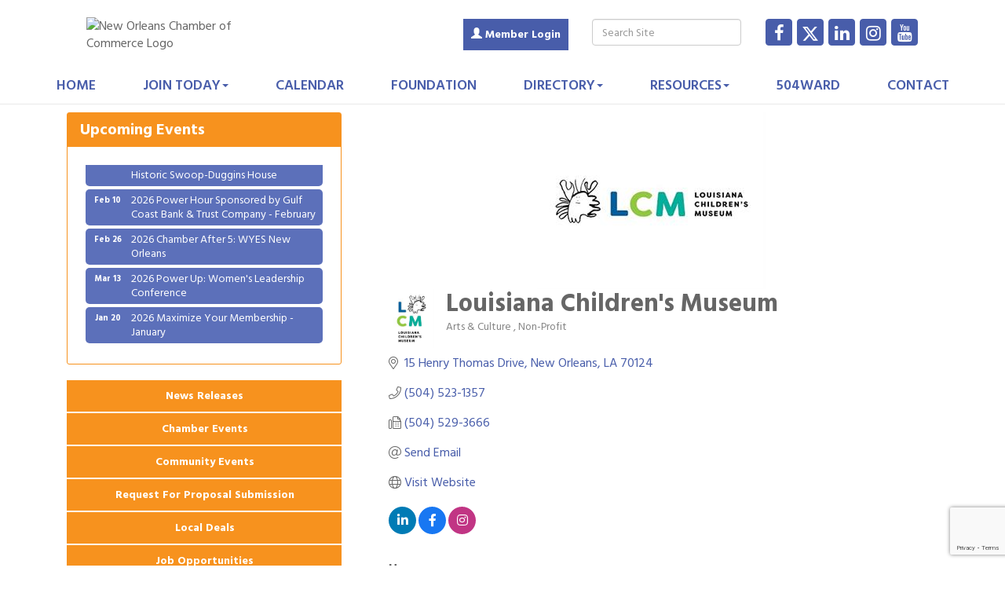

--- FILE ---
content_type: text/html; charset=utf-8
request_url: https://www.neworleanschamber.org/list/member/louisiana-children-s-museum-540
body_size: 21153
content:


<!DOCTYPE html>
<!--[if lt IE 7]> <html dir="ltr" lang="en-US" class="ie6"> <![endif]-->
<!--[if IE 7]>    <html dir="ltr" lang="en-US" class="ie7"> <![endif]-->
<!--[if IE 8]>    <html dir="ltr" lang="en-US" class="ie8"> <![endif]-->
<!--[if gt IE 8]><!--> <html dir="ltr" lang="en-US"> <!--<![endif]-->

<!-- BEGIN head -->
<head>
<!-- start injected HTML (CCID=611) -->
<!-- page template: https://www.neworleanschamber.org/PublicLayout -->
<meta name="keywords" content="Children early childhood development early learning education museum play art outdoor indoor child activities garden STEM health wellness camp" />
<meta name="description" content="Louisiana Children&#39;s Museum | Arts &amp; Culture  | Community &amp; Civic Organizations, Museum, Play, Education, STEM, Outdoor, Garden, Eco-Friendly" />
<link href="https://www.neworleanschamber.org/integration/customerdefinedcss?_=TuZ17Q2" rel="stylesheet" type="text/css" />
<!-- link for rss not inserted -->
<link rel="canonical" href="https://www.neworleanschamber.org/list/member/louisiana-children-s-museum-540" />
<!-- end injected HTML -->

	<!--Meta Tags-->
	<meta http-equiv="Content-Type" content="text/html; charset=UTF-8" />
    <meta charset="utf-8">
	<!--Title-->
	<title>Louisiana Children's Museum | Arts & Culture  | Non-Profit - New Orleans Chamber of Commerce, LA</title>
    <!--Favicon-->
    <link rel="shortcut icon" href="https://chambermaster.blob.core.windows.net/userfiles/UserFiles/chambers/611/CMS/design_assets_do_not_delete/favicon.png" type="image/x-icon" />
        
    <!-- Begin Styles -->    
    <!-- Page Header -->
    <script type="text/javascript">
        var BASE_URL = "//www.neworleanschamber.org/";
        var CMS = CMS || {};
        CMS.Warnings = CMS.Warnings || {};
        CMS.Defaults = CMS.Defaults || {};
    </script>
<link href="/Content/bundles/cms-public-styles?v=D8mNTZ-9UqeGhR8ddDkrI_X_p7u8taSdYzURPHS2JXg1" rel="stylesheet"/>
<script src="/Content/bundles/cms-public-header-scripts?v=yPjNtgpZ8y92tvBtDtdFF4JH0RbMuwi-tJnjLPEBD3o1"></script>
    <script type="text/javascript">
        CMS.jQuery = jQuery.noConflict(true);
    </script>
    
    
    
<!-- header data -->    
    <link href='https://fonts.googleapis.com/css?family=Oxygen:400,700,300' rel='stylesheet' type='text/css'>
    <meta name="viewport" content="width=device-width, initial-scale=1.0" />
    <!-- ===== Base Template Styles ===== -->
    <link class="cms-style" href="/services/override/47" rel="stylesheet">

    


    <link rel="stylesheet" href="//www.neworleanschamber.org/css/default" type="text/css" media="all" id="theme-style" />

    <!-- Site Header -->
<!-- header data -->

<!-- Google tag (gtag.js) -->
<script async src="https://www.googletagmanager.com/gtag/js?id=G-KP21EK4QFZ"></script>
<script>
  window.dataLayer = window.dataLayer || [];
  function gtag(){dataLayer.push(arguments);}
  gtag('js', new Date());

  gtag('config', 'G-KP21EK4QFZ');
</script>

<style>
/*--first Myriad theme used in scms- making adjustments to clone- all css on default stylesheet--*/
  
/*--to change all white per customer request--*/
header {border-top: 12px solid #fff;}
.grey-bkg {background-color: #fff; border-top: 1px solid #E9E9E9;border-bottom: 1px solid #E9E9E9;}
.section-three {background-color: #fff;}
.section-three, .section-three h1, .section-three h2, .section-three h3, .section-three h4, .section-three h5, .section-three h6, .section-three p {color: #5A5492;}
  
.mn-scroll-container {height: 230px;} 
#cm-cms-menu .navbar-nav {
  float: none !important;
  }
  
.cms-bootstrap-menu.navbar-nav {
    margin:0;
}
  
mn-widget-1477496302292-email, input, textarea {
    max-width: 240px;
  }
  
.mn-form-combo .mn-form-checkcombo label {
    display: block !important;
  }  
  /* -----sponsor marquee styles -----*/

  .js-marquee .mn-ad {
  display: block; 
}
.js-marquee .mn-ad, .js-marquee .mn-ad a {
  height: auto;
  left: auto;
  position: relative;
  top: auto;
  width: auto;
}
.mn-ad-image {margin-right:20px;float:left;}
.mn-ads-loaded {width:100%;overflow:hidden;padding:10px;border:1px solid #c2c2c2;border-radius:4px;-webkit-box-sizing: border-box; -moz-box-sizing: border-box; box-sizing: border-box;}
/*-------------------------------*/
</style>    <!-- End Styles -->
        <script>
            (function (i, s, o, g, r, a, m) {
                i['GoogleAnalyticsObject'] = r; i[r] = i[r] || function () {
                    (i[r].q = i[r].q || []).push(arguments)
                }, i[r].l = 1 * new Date(); a = s.createElement(o),
                m = s.getElementsByTagName(o)[0]; a.async = 1; a.src = g; m.parentNode.insertBefore(a, m)
            })(window, document, 'script', '//www.google-analytics.com/analytics.js', 'ga');

            ga('create', 'UA-66465706-17', 'auto');
            ga('send', 'pageview');
        </script>
    <!-- jQuery first, then Popper.js, then Bootstrap JS -->
    <script src="https://code.jquery.com/jquery-3.7.1.min.js" crossorigin="anonymous"></script>
    <script type="text/javascript" src="https://code.jquery.com/ui/1.13.2/jquery-ui.min.js"></script>
<script src="https://www.neworleanschamber.org/Content/bundles/SEO4?v=jX-Yo1jNxYBrX6Ffq1gbxQahkKjKjLSiGjCSMnG9UuU1"></script>
    <script type="text/javascript" src="https://ajax.aspnetcdn.com/ajax/globalize/0.1.1/globalize.min.js"></script>
    <script type="text/javascript" src="https://ajax.aspnetcdn.com/ajax/globalize/0.1.1/cultures/globalize.culture.en-US.js"></script>
    <!-- Required meta tags -->
    <meta charset="utf-8">
    <meta name="viewport" content="width=device-width, initial-scale=1, shrink-to-fit=no">
    <link rel="stylesheet" href="https://code.jquery.com/ui/1.13.2/themes/base/jquery-ui.css" type="text/css" media="all" />
    <script type="text/javascript">
        var MNI = MNI || {};
        MNI.CurrentCulture = 'en-US';
        MNI.CultureDateFormat = 'M/d/yyyy';
        MNI.BaseUrl = 'https://www.neworleanschamber.org';
        MNI.jQuery = jQuery.noConflict(true);
        MNI.Page = {
            Domain: 'www.neworleanschamber.org',
            Context: 299,
            Category: null,
            Member: 540,
            MemberPagePopup: true
        };
        MNI.LayoutPromise = new Promise(function (resolve) {
            MNI.LayoutResolution = resolve;
        });
        MNI.MemberFilterUrl = 'list';
    </script>


    <script src="https://www.google.com/recaptcha/enterprise.js?render=6LfI_T8rAAAAAMkWHrLP_GfSf3tLy9tKa839wcWa" async defer></script>
    <script>

        const SITE_KEY = '6LfI_T8rAAAAAMkWHrLP_GfSf3tLy9tKa839wcWa';

        // Repeatedly check if grecaptcha has been loaded, and call the callback once it's available
        function waitForGrecaptcha(callback, retries = 10, interval = 1000) {
            if (typeof grecaptcha !== 'undefined' && grecaptcha.enterprise.execute) {
                callback();
            } else if (retries > 0) { 
                setTimeout(() => {
                    waitForGrecaptcha(callback, retries - 1, interval);
                }, interval);
            } else {
                console.error("grecaptcha is not available after multiple attempts");
            }
        }

        // Generates a reCAPTCHA v3 token using grecaptcha.enterprise and injects it into the given form.
        // If the token input doesn't exist, it creates one. Then it executes the callback with the token.
        function setReCaptchaToken(formElement, callback, action = 'submit') {
            grecaptcha.enterprise.ready(function () {
                grecaptcha.enterprise.execute(SITE_KEY, { action: action }).then(function (token) {

                    MNI.jQuery(function ($) {
                        let input = $(formElement).find("input[name='g-recaptcha-v3']");

                        if (input.length === 0) {
                            input = $('<input>', {
                                type: 'hidden',
                                name: 'g-recaptcha-v3',
                                value: token
                            });
                            $(formElement).append(input);
                        }
                        else
                            $(input).val(token);

                        if (typeof callback === 'function') callback(token);
                    })

                });
            });
        }

    </script>




<script src="https://www.neworleanschamber.org/Content/bundles/MNI?v=34V3-w6z5bLW9Yl7pjO3C5tja0TdKeHFrpRQ0eCPbz81"></script>


    <meta property='og:url' content='https://www.neworleanschamber.org/list/member/louisiana-children-s-museum-540' />
<meta property='og:title' content='Louisiana Children&#39;s Museum' />
<meta property='og:description' content='The Louisiana Children&#39;s Museum&#39;s has a beautiful indoor and outdoor space in City Park for kids to play, learn, shared exploration, and conversation with the people and world around them.' />
<meta property='og:image' content='https://chambermaster.blob.core.windows.net/images/customers/611/members/540/logos/MEMBER_LOGO/LCM_New_Logo_(Stacked)_-_smaller_-_jpg.jpg' />

    <!-- Bootstrap CSS -->
    <link type="text/css" href="https://www.neworleanschamber.org/Content/SEO4/css/bootstrap/bootstrap-ns.min.css" rel="stylesheet" />
<link href="https://www.neworleanschamber.org/Content/SEO4/css/fontawesome/css/fa.bundle?v=ruPA372u21djZ69Q5Ysnch4rq1PR55j8o6h6btgP60M1" rel="stylesheet"/>
<link href="https://www.neworleanschamber.org/Content/SEO4/css/v4-module.bundle?v=teKUclOSNwyO4iQ2s3q00X0U2jxs0Mkz0T6S0f4p_241" rel="stylesheet"/>
<meta name="referrer" content="origin" /></head>
 <!-- Begin body -->
<body class="cmsbackground">
    


<div id="page-layout" pageLayout="Left Sidebar" pageId=10878>
    


    <div class="wrapperwide">
        <div class="">
			<header>
				<div class="header">
					<div class="row add-pad">
						<div class="col-sm-5 col-md-3 logo">
							
<div class="page-area  global" pageareaid="Head 0">
    <ul class="cms-widgets">

<li class="cms-widget published " contentid="227430" pageareaid="Head 0" order="0" contenttypeid="8">
        <!--  -->
    
    <div class="cms-image-widget ">
    <img style="max-width:100%" alt="New Orleans Chamber of Commerce Logo" src="https://chambermaster.blob.core.windows.net/userfiles/UserFiles/chambers/611/CMS/Logo/Chamber-Logo-Small-w125.jpg">
    </div>

    <span style="clear:both;display:block;"></span>
</li>


 

    </ul>
</div>

							
						</div>
                        <div class="col-sm-7 col-md-9">
						<div class="row">
							<div class="col-xs-12">
<div class="page-area  global" pageareaid="Head 1">
    <ul class="cms-widgets">
    </ul>
</div>
</div>
						</div>
						<div class="row">
							<div class="col-md-6">
<div class="page-area  global" pageareaid="Head 2">
    <ul class="cms-widgets">
    </ul>
</div>
</div>
							<div class="col-md-6">
<div class="page-area  global" pageareaid="Head 3">
    <ul class="cms-widgets">
    </ul>
</div>
</div>
						</div>
						<div class="row">
							<div class="col-md-4 auto-size">
<div class="page-area  global" pageareaid="Head 4">
    <ul class="cms-widgets">

<li class="cms-widget published " contentid="35174" pageareaid="Head 4" order="0" contenttypeid="9">
        <!--  -->
    
    <div class="cms-cm-icons">
        <ul class="cms-icon-links fixed  icon-links-primary  right " count="5" id="content-35174">
                <li class="cms-icon-link">
                    <a href="https://www.facebook.com/NewOrleansChamberOfCommerce" target=&quot;_blank&quot;>
                        <div class="panel-icon">
                                <i class="fa fa-facebook flat-social" title="Icon Link"></i>
                                                    </div>
                    </a>
                </li>
                <li class="cms-icon-link">
                    <a href="https://x.com/NOLAChamber" target=&quot;_blank&quot;>
                        <div class="panel-icon">
                                <i class="fa fa-x-twitter flat-social" title="Icon Link"></i>
                                                    </div>
                    </a>
                </li>
                <li class="cms-icon-link">
                    <a href="https://www.linkedin.com/company/new-orleans-chamber-of-commerce" target=&quot;_blank&quot;>
                        <div class="panel-icon">
                                <i class="fa fa-linkedin flat-social" title="Icon Link"></i>
                                                    </div>
                    </a>
                </li>
                <li class="cms-icon-link">
                    <a href="https://instagram.com/nolachamber/" target=&quot;_blank&quot;>
                        <div class="panel-icon">
                                <i class="fa fa-instagram flat-social" title="Icon Link"></i>
                                                    </div>
                    </a>
                </li>
                <li class="cms-icon-link">
                    <a href="https://www.youtube.com/channel/UCoNrEsjcbUphasyEVLS4pEw" >
                        <div class="panel-icon">
                                <i class="fa fa-youtube flat-social" title="Icon Link"></i>
                                                    </div>
                    </a>
                </li>
        </ul>
    </div>

    <span style="clear:both;display:block;"></span>
</li>


 

    </ul>
</div>
</div>
							<div class="col-md-4 auto-size">
<div class="page-area  global" pageareaid="Head 5">
    <ul class="cms-widgets">

<li class="cms-widget published " contentid="35175" pageareaid="Head 5" order="0" contenttypeid="5">
        <!--  -->
    
    <script type="text/javascript">
        (function ($) {
            $(function () {
                
                if (CMS.Theme != 'Nova') {
                    $('#content-35175').SiteSearch();
                }
            });
        })(CMS.jQuery)
    </script>
    <div class="cms-content cms-search" id="content-35175" state="none">
        <div class="form-group">
            <input type="text" class="form-control" placeholder="Search Site">
        </div>
        <div class="cms-search-results">
            <div class="search-results-wrapper">
                <div class="cms-pages-results">
                    <h4><strong>Pages</strong></h4>
                    <ul></ul>
                </div>
                <div class="cms-members-results">
                    <h4><strong>Members</strong></h4>
                    <ul></ul>
                </div>
                <div class="cms-category-results">
                    <h4><strong>Categories</strong></h4>
                    <ul></ul>
                </div>
                <div class="cms-quicklink-results">
                    <h4><strong>Quicklinks</strong></h4>
                    <ul></ul>
                </div>
                <div class="cms-events-results">
                    <h4><strong>Events</strong></h4>
                    <ul></ul>
                </div>
            </div>
        </div>
    </div>



    <span style="clear:both;display:block;"></span>
</li>


 

    </ul>
</div>
</div>
							<div class="col-md-4 auto-size">
<div class="page-area  global" pageareaid="Head 6">
    <ul class="cms-widgets">

<li class="cms-widget published " contentid="452753" pageareaid="Head 6" order="0" contenttypeid="7">
        <!--  -->
    
    <div class="cms-custom-links">
        <div class="cms-alignment-wrapper center ">
            <ul class="sidebar-nav sidebar-primary  vertical " id="content-452753">
                    <li>
                        <div class="nav-item">
                            <a href="http://www.neworleanschamber.org/login/" >
                                <span class="panel-icon">
                                        <i class="glyphicon glyphicon-user"></i>
                                                                                                                <span>Member Login</span>
                                </span>
                            </a>
                        </div>
                    </li>
            </ul>
        </div>
    </div>    

    <span style="clear:both;display:block;"></span>
</li>


 

    </ul>
</div>
</div>
						</div>
						
					</div>
					</div>
					<!-- Navigation -->
					<div class="navigation menu">
						<!-- Navigation -->
						<nav class="navbar navbar-default" role="navigation">
							<!-- Brand and toggle get grouped for better mobile display -->
							<div class="navbar-header">
								<button type="button" class="navbar-toggle" data-toggle="collapse" data-target="#bs-example-navbar-collapse-1"> <span class="sr-only">Toggle navigation</span> <span class="icon-bar"></span> <span class="icon-bar"></span> <span class="icon-bar"></span></button>
							</div>
							<!-- Collect the nav links, forms, and other content for toggling -->
							<div class="collapse navbar-collapse" id="bs-example-navbar-collapse-1">
								<div id="cm-cms-menu">
									

<ul menu-id="463" class="nav navbar-nav yamm basic-mega cms-bootstrap-menu">
            <li ><a href="/" target="_self">Home</a></li>
        <li class="dropdown" navigation-id="30939">
            <a href="/member/newmemberapp/" class="dropdown-toggle" data-toggle="dropdown" target="_self">JOIN TODAY<b class="caret"></b></a>
            <ul class="dropdown-menu">
                <li>
                    <div class="yamm-content">
                            <div class="row">
                    <div class="col-sm-3 list-unstyled">
                    <div>
                        <a href="/membership-benefits" target="_self">Membership Benefits</a>
                    </div>
                    <div>
                        <a href="http://www.neworleanschamber.org/member/newmemberapp/" target="_blank">Membership Application</a>
                    </div>
            </div>
    </div>

                    </div>
                </li>
            </ul>
        </li>
        <li ><a href="http://www.neworleanschamber.org/events/" target="_self">Calendar</a></li>
        <li ><a href="/foundation" target="_self">Foundation</a></li>
        <li class="dropdown" navigation-id="29444">
            <a href="/list/" class="dropdown-toggle" data-toggle="dropdown" target="_self">Directory<b class="caret"></b></a>
            <ul class="dropdown-menu">
                <li>
                    <div class="yamm-content">
                            <div class="row">
                    <div class="col-sm-3 list-unstyled">
                    <div>
                        <a href="http://www.neworleanschamber.org/list/" target="_blank">Online Directory</a>
                    </div>
                    <div>
                        <a href="https://issuu.com/renaissancepublishing/docs/nocc_2024_connections?fr=sNjE2Mjc4ODkzMTk" target="_blank">Print Directory</a>
                    </div>
            </div>
    </div>

                    </div>
                </li>
            </ul>
        </li>
        <li class="dropdown" navigation-id="172817">
            <a href="#" class="dropdown-toggle" data-toggle="dropdown" target="_self">Resources<b class="caret"></b></a>
            <ul class="dropdown-menu">
                <li>
                    <div class="yamm-content">
                            <div class="row">
                    <div class="col-sm-3 list-unstyled">
                    <div>
                        <a href="/member-resource-page" target="_self">Member Resources</a>
                    </div>
            </div>
    </div>

                    </div>
                </li>
            </ul>
        </li>
        <li ><a href="/504ward" target="_self">504ward</a></li>
        <li ><a href="/contact/" target="_self">Contact</a></li>

</ul>



								</div>
							</div>
							<!-- /.navbar-collapse -->
						</nav>
						<!-- /Navigation -->
					</div> 
				</div>
			</header>
    <!-- Main Content -->
        

<main>
    <div class="grey-bkg">
        <!--SECOND SECTION-->
        <div class="container">
            <div class="row">
                <div class="col-sm-8 col-sm-push-4">
<div class="page-area  local" pageareaid="Main">
    <ul class="cms-widgets">

<li class="cms-widget published " contentid="35172" pageareaid="Main" order="0" contenttypeid="1">
        <!--  -->
    
    <div class="cms-content" id="content-35172">
            <div id="gzns">
        



<div class="container-fluid gz-search-details" itemscope="itemscope" itemtype="http://schema.org/LocalBusiness">
    <!--member detail page header -->
        <div class="row gz-details-headerimg">
            <div class="col-xs-12">
                <div class="media"><img class="img-fluid" itemprop="image" itemscope itemtype="https://schema.org/ImageObject" src="https://chambermaster.blob.core.windows.net/images/customers/611/members/540/logos/MEMBER_PAGE_HEADER/LCM_New_Logo_(Horizontal).jpg" alt="Louisiana Children&#39;s Museum" title="Louisiana Children&#39;s Museum"></div>
            </div>
        </div>
  <!--page title and share buttons -->
  <div class="row gz-details-header">
        <div class="col-auto pr-0 gz-details-logo-col">
		    <div class="gz-details-member-logo">
			    <img class="img-fluid" itemprop="logo" src="https://chambermaster.blob.core.windows.net/images/customers/611/members/540/logos/MEMBER_LOGO/LCM_New_Logo_(Stacked)_-_smaller_-_jpg.jpg" alt="Louisiana Children&#39;s Museum" title="Louisiana Children&#39;s Museum" />
		    </div>
	    </div>
	    <div class="col pl-0">
		    <div class="d-flex gz-details-head">
                    <h1 class="gz-pagetitle" itemprop="name">Louisiana Children&#39;s Museum</h1>
			    <!-- share Button trigger modal -->
		    </div>
		            <div class="gz-details-categories">
		                <h5 class="gz-subtitle sr-only">Categories</h5>
		                <p><span class="gz-cat">Arts &amp; Culture </span><span class="gz-cat">Non-Profit</span></p>
		            </div>
	    </div>
  </div>
  <!-- row for links and map -->
  <div class="row gz-details-links">
    <div class="col-sm-7 col-md-8">
      <ul class="list-group gz-list-group">
              <li class="list-group-item gz-card-address">
			    <a href="https://www.google.com/maps?q=15%20Henry%20Thomas%20Drive,%20New%20Orleans,%20LA,%2070124" onclick="MNI.Hit.MemberMap(540)" target="_blank" class="card-link" itemprop="address" itemscope="itemscope" itemtype="http://schema.org/PostalAddress">
                    <i class="gz-fal gz-fa-map-marker-alt"></i>
                    <span class="gz-street-address" itemprop="streetAddress">15 Henry Thomas Drive</span>
                    
                    
                    
                    <span class="gz-address-city" itemprop="addressLocality">New Orleans</span>
                    <span itemprop="addressRegion">LA</span>
                    <span itemprop="postalCode">70124</span>
                </a>
              </li>
        <li class="list-group-item gz-card-phone">
			<a href="tel:5045231357" class="card-link"><i class="gz-fal gz-fa-phone"></i><span itemprop="telephone">(504) 523-1357</span></a>
		</li>
        
        <li class="list-group-item gz-card-fax">
			<a href="tel:5045293666" class="card-link"><i class="gz-fal gz-fa-fax"></i><span itemprop="faxNumber">(504) 529-3666</span></a>
		</li>
        <li class="list-group-item gz-card-email">
            <a id="gz-directory-contactmember" class="card-link" href="javascript:void(0)"><i class="gz-fal gz-fa-at"></i><span itemprop="email">Send Email</span></a>
		</li>
        <li class="list-group-item gz-card-website">
			<a href="http://www.lcm.org" onclick="MNI.Hit.MemberWebsite(540)" target="_blank" itemprop="url" class="card-link"><i class="gz-fal gz-fa-globe"></i><span itemprop="sameAs">Visit Website</span></a>
		</li>

            <li class="list-group-item gz-card-social">
              <a class="gz-social-linkedin" target="_blank" href="https://www.linkedin.com/company/louisiana-children&#39;s-museum/" title="View on LinkedIn"><i class="gz-fab gz-fa-linkedin-in"></i></a><a class="gz-social-facebook" target="_blank" href="https://www.facebook.com/LouisianaKids/" title="View on Facebook"><i class="gz-fab gz-fa-facebook-f"></i></a><a class="gz-social-instagram" target="_blank" href="https://www.instagram.com/louisianakids/" title="View on Instagram"><i class="gz-fab gz-fa-instagram"></i></a>
            </li>
      </ul>
      <div class="gz-details-hours">
        <p class="gz-details-subtitle"><strong>Hours:</strong></p>
        <p>Wednesday-Saturday: 9:30 am-4:30 pm<br />Sunday: 11:30 am-4:30 pm<br />Monday -Tuesday: CLOSED<br /></p>
      </div>
	  <div class="gz-details-driving">
          <p class="gz-details-subtitle"><strong>Driving Directions:</strong></p>
          <p>We are located in City Park, at 15 Henry Thomas Dr.</p>
	  </div>
    </div>
    <div class="col-sm-5 col-md-4">
        <div class="gz-map embed-responsive embed-responsive-16by9 fitvidsignore">
            <iframe src="https://www.google.com/maps/embed/v1/place?key=AIzaSyAACLyaFddZFsbbsMCsSY4lq7g6N4ycArE&amp;q=15%20Henry%20Thomas%20Drive,%20New%20Orleans,%20LA,%2070124" width="600" height="450" frameborder="0" style="border:0" allowfullscreen></iframe>
        </div>
        
    </div>
  </div>


  <!-- row for about -->
  <div class="row gz-details-about" itemprop="description">
    <div class="col">
      <h3 class="gz-subtitle">About Us</h3>
      <p>
The Louisiana Children’s Museum contributes to the region’s future prosperity by engaging children’s potential and making that potential visible. Through play, shared explorations, and in-dialogue with adults, LCM connects children to each other, adults, their environments, and communities. <br /><br />We envision a world where communities value children, strengthen and support families, and improve life outcomes by ensuring access to safe, innovative, learning, and play experiences. Our core programs, Word Play, Living with Water, Nola Readers 2.0, and Play Power, foster child language, literacy, and play development.<br /><br />Visit us, and afterward, grab lunch at Acorn Cafe by Dickie Brennan, located next door!
      </p>
    </div>
  </div>

  <!-- row for video and highlights -->
  <div class="row gz-video-highlights">
    <!-- if no video, omit entire gz-details-video column below -->
    

	<!-- if no highlights, omit entire gz-details-highlights column below -->
          <div class="col-md-6 gz-details-highlights">
            <h3 class="gz-subtitle">Highlights</h3>
		      <ul class="gz-highlights-list">
                  <li><a target='_blank' href='https://lcm.org/birthdays-events/'>Birthday Experiences</a></li><li><a target='_blank' href='https://lcm.org/experiences/'>Early Learning</a></li><li><a target='_blank' href='https://lcm.org/programs/outreach-programs/'>Early Literacy</a></li><li><a target='_blank' href='https://lcm.org/programs/studio-in-the-park/'>Art</a></li><li><a target='_blank' href='https://lcm.org/experiences/outdoor-adventures/'>Environmental Education</a></li>
		      </ul>
          </div>
  </div>

<!-- row for images, omit entire row if none exist. Each image will pull up modal with the full size image in it. Same module, unique image, see https://getbootstrap.com/docs/4.1/components/modal/#varying-modal-content -->
    <div class="row gz-details-images">
	    <div class="col-sm-12">
          <h3 class="gz-subtitle">Images</h3>
        </div>
	     <div class="col-sm-12 card-columns gz-details-columns">
    <div class="card">
        <img class="card-img gz-details-img" src="https://chambermaster.blob.core.windows.net/images/customers/611/members/540/photos/GALLERY_MAIN/Wilton_at_the_Wetlands_viewer.jpg" title="Gallery Image Wilton_at_the_Wetlands_viewer.jpg" alt="Gallery Image Wilton_at_the_Wetlands_viewer.jpg" data-toggle="modal" data-target="#detailsImagesModal38715" itemprop="image">
    </div>
    <div class="modal fade gz-details-images-modal" id="detailsImagesModal38715" tabindex="-1" role="dialog" aria-labelledby="imagesModalLabel" aria-hidden="true">
        <div class="modal-dialog" role="document">
            <div class="modal-content">
	            <div class="modal-header">
	            <h5 class="modal-title sr-only" id="imagesModalLabel">Gallery Image Wilton_at_the_Wetlands_viewer.jpg</h5><!--import img alt and/or title as title text for assistive technologies-->
	            <button type="button" class="close" data-dismiss="modal" aria-label="Close">
		            <span aria-hidden="true">&times;</span>
	            </button>
	            </div>
	            <div class="modal-body">
	            <img class="gz-modal-details-img" src="https://chambermaster.blob.core.windows.net/images/customers/611/members/540/photos/GALLERY_MAIN/Wilton_at_the_Wetlands_viewer.jpg" alt="Gallery Image Wilton_at_the_Wetlands_viewer.jpg" title="Gallery Image Wilton_at_the_Wetlands_viewer.jpg">
	            </div>
            </div>
        </div>
    </div>
    <div class="card">
        <img class="card-img gz-details-img" src="https://chambermaster.blob.core.windows.net/images/customers/611/members/540/photos/GALLERY_MAIN/IMG_6692.JPG" title="Gallery Image IMG_6692.JPG" alt="Gallery Image IMG_6692.JPG" data-toggle="modal" data-target="#detailsImagesModal38718" itemprop="image">
    </div>
    <div class="modal fade gz-details-images-modal" id="detailsImagesModal38718" tabindex="-1" role="dialog" aria-labelledby="imagesModalLabel" aria-hidden="true">
        <div class="modal-dialog" role="document">
            <div class="modal-content">
	            <div class="modal-header">
	            <h5 class="modal-title sr-only" id="imagesModalLabel">Gallery Image IMG_6692.JPG</h5><!--import img alt and/or title as title text for assistive technologies-->
	            <button type="button" class="close" data-dismiss="modal" aria-label="Close">
		            <span aria-hidden="true">&times;</span>
	            </button>
	            </div>
	            <div class="modal-body">
	            <img class="gz-modal-details-img" src="https://chambermaster.blob.core.windows.net/images/customers/611/members/540/photos/GALLERY_MAIN/IMG_6692.JPG" alt="Gallery Image IMG_6692.JPG" title="Gallery Image IMG_6692.JPG">
	            </div>
            </div>
        </div>
    </div>
    <div class="card">
        <img class="card-img gz-details-img" src="https://chambermaster.blob.core.windows.net/images/customers/611/members/540/photos/GALLERY_MAIN/peace_week_2_2022.jpg" title="Gallery Image peace_week_2_2022.jpg" alt="Gallery Image peace_week_2_2022.jpg" data-toggle="modal" data-target="#detailsImagesModal38721" itemprop="image">
    </div>
    <div class="modal fade gz-details-images-modal" id="detailsImagesModal38721" tabindex="-1" role="dialog" aria-labelledby="imagesModalLabel" aria-hidden="true">
        <div class="modal-dialog" role="document">
            <div class="modal-content">
	            <div class="modal-header">
	            <h5 class="modal-title sr-only" id="imagesModalLabel">Gallery Image peace_week_2_2022.jpg</h5><!--import img alt and/or title as title text for assistive technologies-->
	            <button type="button" class="close" data-dismiss="modal" aria-label="Close">
		            <span aria-hidden="true">&times;</span>
	            </button>
	            </div>
	            <div class="modal-body">
	            <img class="gz-modal-details-img" src="https://chambermaster.blob.core.windows.net/images/customers/611/members/540/photos/GALLERY_MAIN/peace_week_2_2022.jpg" alt="Gallery Image peace_week_2_2022.jpg" title="Gallery Image peace_week_2_2022.jpg">
	            </div>
            </div>
        </div>
    </div>
  	    </div>
    </div>
<!-- row for news -->
<!-- row for jobs -->

<!-- row for Hot Deals -->

<!-- row for Events -->

    <!-- row for member contacts -->
       <div class="row gz-details-reps">
            <div class="col">
                <h3 class="gz-subtitle">Rep/Contact Info</h3>
                <div class="card-deck">
                        <div class="card gz-rep-card">
                            <div>
                                <span class="gz-rep-img-placeholder " ><i class="gz-fas gz-fa-user"></i></span>
                                
                            </div>
                            <div class="modal fade" id="gz-bio-rep-44247" tabindex="-1" role="dialog" aria-labelledby="bioModalLabel" aria-hidden="true">
                                <div class="modal-dialog" role="document">
                                    <div class="modal-content">
                                        <div class="modal-header">
                                            <h5 class="modal-title" id="bioModalLabel">
                                            <div class="gz-member-repname">Shannon Blady</div>
                                            </h5>
                                            <button type="button" class="close" data-dismiss="modal" aria-label="Close"> <span aria-hidden="true">&times;</span> </button>
                                        </div>
                                        <div class="modal-body">
                                            <span></span>
                                        </div>
                                        <div class="modal-footer">
                                            <button type="button" class="btn" data-dismiss="modal">Close</button>
                                        </div>
                                    </div>
                                </div>
                            </div>
                            <div class="card-body">
                                <h5 class="card-title">
                                    <div class="gz-member-repname " >Shannon Blady</div>
                                    <div class="gz-member-reptitle">Chief Learning Officer</div>
                                </h5>
																<ul class="list-group list-group-flush gz-rep-list">
																    
																    
																    
																		
																 </ul>
                                <div>


                                </div>
                            </div>
                      </div>
                        <div class="card gz-rep-card">
                            <div>
                                <span class="gz-rep-img-placeholder " ><i class="gz-fas gz-fa-user"></i></span>
                                
                            </div>
                            <div class="modal fade" id="gz-bio-rep-37292" tabindex="-1" role="dialog" aria-labelledby="bioModalLabel" aria-hidden="true">
                                <div class="modal-dialog" role="document">
                                    <div class="modal-content">
                                        <div class="modal-header">
                                            <h5 class="modal-title" id="bioModalLabel">
                                            <div class="gz-member-repname">Ms. Lauren Clay</div>
                                            </h5>
                                            <button type="button" class="close" data-dismiss="modal" aria-label="Close"> <span aria-hidden="true">&times;</span> </button>
                                        </div>
                                        <div class="modal-body">
                                            <span></span>
                                        </div>
                                        <div class="modal-footer">
                                            <button type="button" class="btn" data-dismiss="modal">Close</button>
                                        </div>
                                    </div>
                                </div>
                            </div>
                            <div class="card-body">
                                <h5 class="card-title">
                                    <div class="gz-member-repname " >Ms. Lauren Clay</div>
                                    <div class="gz-member-reptitle">Chief Operating Officer</div>
                                </h5>
																<ul class="list-group list-group-flush gz-rep-list">
																    <li class="list-group-item">
																				<span class="gz-rep-phone">Phone:</span>
																				<span class="gz-rep-phone-num">(504) 266-2403</span>
																		</li>
																    <li class="list-group-item">
		                                    <span class="gz-rep-fax">Fax:</span>
		                                    <span class="gz-rep-fax-num">(504) 529-3666</span>
																		</li>
																    
																		
																 </ul>
                                <div>


                                </div>
                            </div>
                      </div>
                        <div class="card gz-rep-card">
                            <div>
                                <span class="gz-rep-img-placeholder " ><i class="gz-fas gz-fa-user"></i></span>
                                
                            </div>
                            <div class="modal fade" id="gz-bio-rep-42746" tabindex="-1" role="dialog" aria-labelledby="bioModalLabel" aria-hidden="true">
                                <div class="modal-dialog" role="document">
                                    <div class="modal-content">
                                        <div class="modal-header">
                                            <h5 class="modal-title" id="bioModalLabel">
                                            <div class="gz-member-repname">Lola Hemard</div>
                                            </h5>
                                            <button type="button" class="close" data-dismiss="modal" aria-label="Close"> <span aria-hidden="true">&times;</span> </button>
                                        </div>
                                        <div class="modal-body">
                                            <span></span>
                                        </div>
                                        <div class="modal-footer">
                                            <button type="button" class="btn" data-dismiss="modal">Close</button>
                                        </div>
                                    </div>
                                </div>
                            </div>
                            <div class="card-body">
                                <h5 class="card-title">
                                    <div class="gz-member-repname " >Lola Hemard</div>
                                    <div class="gz-member-reptitle">Arts &amp; Culture Director</div>
                                </h5>
																<ul class="list-group list-group-flush gz-rep-list">
																    
																    
																    
																		
																 </ul>
                                <div>


                                </div>
                            </div>
                      </div>
                        <div class="card gz-rep-card">
                            <div>
                                <span class="gz-rep-img-placeholder " ><i class="gz-fas gz-fa-user"></i></span>
                                
                            </div>
                            <div class="modal fade" id="gz-bio-rep-37300" tabindex="-1" role="dialog" aria-labelledby="bioModalLabel" aria-hidden="true">
                                <div class="modal-dialog" role="document">
                                    <div class="modal-content">
                                        <div class="modal-header">
                                            <h5 class="modal-title" id="bioModalLabel">
                                            <div class="gz-member-repname">Joey Lampard</div>
                                            </h5>
                                            <button type="button" class="close" data-dismiss="modal" aria-label="Close"> <span aria-hidden="true">&times;</span> </button>
                                        </div>
                                        <div class="modal-body">
                                            <span></span>
                                        </div>
                                        <div class="modal-footer">
                                            <button type="button" class="btn" data-dismiss="modal">Close</button>
                                        </div>
                                    </div>
                                </div>
                            </div>
                            <div class="card-body">
                                <h5 class="card-title">
                                    <div class="gz-member-repname " >Joey Lampard</div>
                                    <div class="gz-member-reptitle">Maintenance Engineer</div>
                                </h5>
																<ul class="list-group list-group-flush gz-rep-list">
																    <li class="list-group-item">
																				<span class="gz-rep-phone">Phone:</span>
																				<span class="gz-rep-phone-num">(504) 266-2407</span>
																		</li>
																    <li class="list-group-item">
		                                    <span class="gz-rep-fax">Fax:</span>
		                                    <span class="gz-rep-fax-num">(504) 529-3666</span>
																		</li>
																    
																		
																 </ul>
                                <div>


                                </div>
                            </div>
                      </div>
                        <div class="card gz-rep-card">
                            <div>
                                <span class="gz-rep-img-placeholder " ><i class="gz-fas gz-fa-user"></i></span>
                                
                            </div>
                            <div class="modal fade" id="gz-bio-rep-44245" tabindex="-1" role="dialog" aria-labelledby="bioModalLabel" aria-hidden="true">
                                <div class="modal-dialog" role="document">
                                    <div class="modal-content">
                                        <div class="modal-header">
                                            <h5 class="modal-title" id="bioModalLabel">
                                            <div class="gz-member-repname">Mr. Carey Loshbaugh</div>
                                            </h5>
                                            <button type="button" class="close" data-dismiss="modal" aria-label="Close"> <span aria-hidden="true">&times;</span> </button>
                                        </div>
                                        <div class="modal-body">
                                            <span></span>
                                        </div>
                                        <div class="modal-footer">
                                            <button type="button" class="btn" data-dismiss="modal">Close</button>
                                        </div>
                                    </div>
                                </div>
                            </div>
                            <div class="card-body">
                                <h5 class="card-title">
                                    <div class="gz-member-repname " >Mr. Carey Loshbaugh</div>
                                    <div class="gz-member-reptitle">Chief Financial Officer</div>
                                </h5>
																<ul class="list-group list-group-flush gz-rep-list">
																    
																    
																    
																		
																 </ul>
                                <div>


                                </div>
                            </div>
                      </div>
                        <div class="card gz-rep-card">
                            <div>
                                <span class="gz-rep-img-placeholder " ><i class="gz-fas gz-fa-user"></i></span>
                                
                            </div>
                            <div class="modal fade" id="gz-bio-rep-44249" tabindex="-1" role="dialog" aria-labelledby="bioModalLabel" aria-hidden="true">
                                <div class="modal-dialog" role="document">
                                    <div class="modal-content">
                                        <div class="modal-header">
                                            <h5 class="modal-title" id="bioModalLabel">
                                            <div class="gz-member-repname">Athena Stanford</div>
                                            </h5>
                                            <button type="button" class="close" data-dismiss="modal" aria-label="Close"> <span aria-hidden="true">&times;</span> </button>
                                        </div>
                                        <div class="modal-body">
                                            <span></span>
                                        </div>
                                        <div class="modal-footer">
                                            <button type="button" class="btn" data-dismiss="modal">Close</button>
                                        </div>
                                    </div>
                                </div>
                            </div>
                            <div class="card-body">
                                <h5 class="card-title">
                                    <div class="gz-member-repname " >Athena Stanford</div>
                                    <div class="gz-member-reptitle">Chief Human Resources &amp; Diversity Officer</div>
                                </h5>
																<ul class="list-group list-group-flush gz-rep-list">
																    
																    
																    
																		
																 </ul>
                                <div>


                                </div>
                            </div>
                      </div>
                        <div class="card gz-rep-card">
                            <div>
                                <span class="gz-rep-img-placeholder " ><i class="gz-fas gz-fa-user"></i></span>
                                
                            </div>
                            <div class="modal fade" id="gz-bio-rep-44250" tabindex="-1" role="dialog" aria-labelledby="bioModalLabel" aria-hidden="true">
                                <div class="modal-dialog" role="document">
                                    <div class="modal-content">
                                        <div class="modal-header">
                                            <h5 class="modal-title" id="bioModalLabel">
                                            <div class="gz-member-repname">Tifferney White MBA</div>
                                            </h5>
                                            <button type="button" class="close" data-dismiss="modal" aria-label="Close"> <span aria-hidden="true">&times;</span> </button>
                                        </div>
                                        <div class="modal-body">
                                            <span></span>
                                        </div>
                                        <div class="modal-footer">
                                            <button type="button" class="btn" data-dismiss="modal">Close</button>
                                        </div>
                                    </div>
                                </div>
                            </div>
                            <div class="card-body">
                                <h5 class="card-title">
                                    <div class="gz-member-repname " >Tifferney White MBA</div>
                                    <div class="gz-member-reptitle">Chief Executive Officer</div>
                                </h5>
																<ul class="list-group list-group-flush gz-rep-list">
																    
																    
																    
																		
																 </ul>
                                <div>


                                </div>
                            </div>
                      </div>
               </div>
          </div>
     </div>

     <!-- share Modal for share button next to page title -->
     <div class="modal share-modal fade" id="shareModal" tabindex="-1" role="dialog" aria-labelledby="shareModaLabel" aria-hidden="true">
          <div class="modal-dialog" role="document">
               <div class="modal-content">
                    <div class="modal-header">
                         <h5 class="modal-title" id="shareModaLabel">Share</h5>
                         <button type="button" class="close" data-dismiss="modal" aria-label="Close"> <span aria-hidden="true">&times;</span> </button>
                    </div>
                    <div class="modal-body">
                         <!--add <a> for each option that currently exists-->
                         <a class="gz-shareprint" rel="nofollow" href="https://www.neworleanschamber.org/list/member/louisiana-children-s-museum-540?rendermode=print" title="Print this page" rel="nofollow" target="_blank" onclick="return!MNI.Window.Print(this)"><i class="gz-fal gz-fa-print"></i>Print</a>
                         <a class="gz-shareemail" href="#" data-toggle="modal" data-target="#gz-info-contactfriend" title="Share by Email"><i class="gz-fal gz-fa-envelope"></i>Email</a>
                         <a class="gz-sharefacebook" href="https://www.facebook.com/sharer.php?u=https%3a%2f%2fwww.neworleanschamber.org%2flist%2fmember%2flouisiana-children-s-museum-540&amp;p[title]=Louisiana+Children%27s+Museum" title="Share on Facebook"><i class="gz-fab gz-fa-facebook"></i>Facebook</a>
                         <a class="gz-sharetwitter" href="https://www.twitter.com/share?url=https://www.neworleanschamber.org/list/member/louisiana-children-s-museum-540&amp;text=Louisiana+Children%27s+Museum" title="Share on Twitter"><i class="gz-fab gz-fa-x-twitter"></i>Twitter</a>
                         <a class="gz-sharelinkedin" href="https://www.linkedin.com/shareArticle?mini=true&amp;url=https%3a%2f%2fwww.neworleanschamber.org%2flist%2fmember%2flouisiana-children-s-museum-540&amp;title=Louisiana+Children%27s+Museum" title="Share on LinkedIn"><i class="gz-fab gz-fa-linkedin"></i>LinkedIn</a>
                         <a class="gz-sharepinterest" href="https://pinterest.com/pin/create/button/?url=https%3a%2f%2fwww.neworleanschamber.org%2flist%2fmember%2flouisiana-children-s-museum-540&amp;media=https%3a%2f%2fchambermaster.blob.core.windows.net%2fimages%2fcustomers%2f611%2fmembers%2f540%2flogos%2fMEMBER_LOGO%2fLCM_New_Logo_(Stacked)_-_smaller_-_jpg.jpg&amp;description=The+Louisiana+Children%27s+Museum%27s+has+a+beautiful+indoor+and+outdoor+space+in+City+Park+for+kids+to+play%2c+learn%2c+shared+exploration%2c+and+conversation+with+the+people+and+world+around+them." title="Share on Pinterest"><i class="gz-fab gz-fa-pinterest"></i>Pinterest</a>
                    </div>
                    <div class="modal-footer">
                         <button type="button" class="btn" data-dismiss="modal">Close</button>
                    </div>
               </div>
          </div>
     </div>
     <div class="modal share-modal fade" id="gz-info-contactfriend" tabindex="-1" role="dialog" aria-labelledby="contactFriendLabel" aria-hidden="true">
        <div class="modal-dialog" role="document">
            <div class="modal-content">
                <div class="modal-header">
                    <h5 class="modal-title" id="contactFriendLabel">Tell a Friend</h5>
                    <button type="button" class="close" data-dismiss="modal" aria-label="Close"> <span aria-hidden="true">&times;</span> </button>
                </div>
                <div class="modal-body"></div>
                <div class="modal-footer">
                    <button type="button" class="btn send-btn">Send Request</button><button type="button" class="btn" data-dismiss="modal">Cancel</button>
                </div>
            </div>
        </div>
     </div>
     <!-- end of Modal -->
     <form id="gz-directory-contactform" action="https://www.neworleanschamber.org/inforeq/contactmembers" method="post" target="_blank" style="display:none">
        <input type="hidden" name="targets" value="540" />
        <input type="hidden" name="command" value="addSingleMember" />
        <input id="contactform-repid" type="hidden" name="repid" value="" />
    </form>
</div>

        
    <script type="text/javascript">
        MNI.ITEM_TYPE = 0;
        MNI.ITEM_ID = 540;
        (function ($) {
            $('#gz-directory-contactmember').click(function (e) {
                e.preventDefault();
                $('#gz-directory-contactform').submit();
            });

            $('.gz-directory-contactrep').click(function (e) {
                e.preventDefault();
                var id = $(this).attr('repid')
                $('#contactform-repid').val(id);
                $('#gz-directory-contactform').submit();
            });


        })(MNI.jQuery);
    </script>

        <!-- JavaScript for Bootstrap 4 components -->
        <!-- js to make 4 column layout instead of 3 column when the module page content area is larger than 950, this is to accomodate for full-width templates and templates that have sidebars-->
        <script type="text/javascript">
            (function ($) {
                $(function () {
                    var $gzns = $('#gzns');
                    var $info = $('#gzns').find('.col-sm-6.col-md-4');
                    if ($gzns.width() > 950) {
                        $info.addClass('col-lg-3');
                    }

                    var store = window.localStorage;
                    var key = "7-list-view";
                    var printKey = "24-list-view";
                    $('.gz-view-btn').click(function (e) {
                        e.preventDefault();
                        $('.gz-view-btn').removeClass('active');
                        $(this).addClass('active');
                        if ($(this).hasClass('gz-list-view')) {
                            store.setItem(key, true);
                            store.setItem(printKey, true);
                            $('.gz-list-card-wrapper').removeClass('col-sm-6 col-md-4').addClass('gz-list-col');
                        } else {
                            store.setItem(key, false);
                            store.setItem(printKey, false);
                            $('.gz-list-card-wrapper').addClass('col-sm-6 col-md-4').removeClass('gz-list-col');
                        }
                    });
                    
                    var isListView = store.getItem(key) == null ? MNI.DEFAULT_LISTING : store.getItem(key) == "true";
                    if (isListView) $('.gz-view-btn.gz-list-view').click();
                    store.setItem(printKey, isListView);
                    MNI.LayoutResolution();

                    (function ($modal) {
                        if ($modal[0]) {
                            $('#gz-info-contactfriend').on('shown.bs.modal', function (e) {
                                $modal.css('max-height', $(window).height() + 'px');
                                $modal.addClass('isLoading');
                                $.ajax({ url: MNI.BaseUrl + '/inforeq/contactFriend?itemType='+MNI.ITEM_TYPE+'&itemId='+MNI.ITEM_ID })
                                    .then(function (r) {
                                        $modal.find('.modal-body')
                                            .html($.parseHTML(r.Html));
                                        $modal.removeClass('isLoading');
                                        $('#gz-info-contactfriend').addClass('in');
                                        $.getScript("https://www.google.com/recaptcha/api.js");
                                    });
                            });
                            $('#gz-info-contactfriend .send-btn').click(function () {
                                var $form = $modal.find('form');
                                $modal.addClass('isLoading');
                                $.ajax({
                                    url: $form.attr('action'),
                                    type: 'POST',
                                    data: $form.serialize(),
                                    dataType: 'json'
                                }).then(function (r) {
                                    if (r.Success) $('#gz-info-contactfriend').modal('hide');
                                    else $modal.find('.modal-body').html($.parseHTML(r.Html));
                                    $.getScript("https://www.google.com/recaptcha/api.js");
                                    $modal.removeClass('isLoading');
                                });
                            });
                        }
                    })($('#gz-info-contactfriend .modal-content'));

                    (function ($modal) {
                        if ($modal[0]) {
                            $('#gz-info-subscribe').on('shown.bs.modal', function (e) {
                            $('#gz-info-subscribe .send-btn').show();
                            $modal.addClass('isLoading');
                                $.ajax({ url: MNI.SUBSCRIBE_URL })
                                .then(function (r) {
                                    $modal.find('.modal-body')
                                        .html(r);

                                    $modal.removeClass('isLoading');
                                });
                            });
                            $('#gz-info-subscribe .send-btn').click(function () {
                                var $form = $modal.find('form');
                                $modal.addClass('isLoading');

                                waitForGrecaptcha(() => {
                                    setReCaptchaToken($form, () => {
                                        $.ajax({
                                            url: $form.attr('action'),
                                            type: 'POST',
                                            data: $form.serialize()
                                        }).then(function (r) {
                                            if (r.toLowerCase().search('thank you') != -1) {
                                                $('#gz-info-subscribe .send-btn').hide();
                                            }
                                            $modal.find('.modal-body').html(r);
                                            $modal.removeClass('isLoading');
                                        });
                                    }, "hotDealsSubscribe");
                                })                        
                            });
                        }
                    })($('#gz-info-subscribe .modal-content'));

                    (function ($modal) {
                        $('#gz-info-calendarformat').on('shown.bs.modal', function (e) {
                            var backdropElem = "<div class=\"modal-backdrop fade in\" style=\"height: 731px;\" ></div >";
                            $('#gz-info-calendarformat').addClass('in');                           
                            if (!($('#gz-info-calendarformat .modal-backdrop').length)) {
                                $('#gz-info-calendarformat').prepend(backdropElem);
                            }
                            else {
                                $('#gz-info-calendarformat .modal-backdrop').addClass('in');
                            }
                        });
                        $('#gz-info-calendarformat').on('hidden.bs.modal', function (e) {
                            $('#gz-info-calendarformat').removeClass('in');
                            $('#gz-info-calendarformat .modal-backdrop').remove();
                        });
                        if ($modal[0]) {
                            $('.calendarLink').click(function (e) {
                                $('#gz-info-calendarformat').modal('hide');
                            });
                        }
                    })($('#gz-info-calendarformat .modal-content'));

                    // Constructs the Find Members type ahead suggestion engine. Tokenizes on the Name item in the remote return object. Case Sensitive usage.
                    var members = new Bloodhound({
                        datumTokenizer: Bloodhound.tokenizers.whitespace,
                        queryTokenizer: Bloodhound.tokenizers.whitespace,
                        remote: {
                            url: MNI.BaseUrl + '/list/find?q=%searchTerm',
                            wildcard: '%searchTerm',
                            replace: function () {
                                var q = MNI.BaseUrl + '/list/find?q=' + encodeURIComponent($('.gz-search-keyword').val());
                                var categoryId = $('#catgId').val();
                                var quickLinkId = $('#qlId').val();
                                if (categoryId) {
                                    q += "&catgId=" + encodeURIComponent(categoryId);
                                }
                                if (quickLinkId) {
                                    q += "&qlid=" + encodeURIComponent(quickLinkId);
                                }
                                return q;
                            }
                        }
                    });

                    // Initializing the typeahead using the Bloodhound remote dataset. Display the Name and Type from the dataset via the suggestion template. Case sensitive.
                    $('.member-typeahead').typeahead({
                        hint: false,
                    },
                        {
                            display: 'Name',
                            source: members,
                            limit: Infinity,
                            templates: {
                                suggestion: function (data) { return '<div class="mn-autocomplete"><span class="mn-autocomplete-name">' + data.Name + '</span></br><span class="mn-autocomplete-type">' + data.Type + '</span></div>' }
                            }
                    });

                    $('.member-typeahead').on('typeahead:selected', function (evt, item) {
                        var openInNewWindow = MNI.Page.MemberPagePopup
                        var doAction = openInNewWindow ? MNI.openNewWindow : MNI.redirectTo;

                        switch (item.ResultType) {
                            case 1: // AutocompleteSearchResultType.Category
                                doAction(MNI.Path.Category(item.SlugWithID));
                                break;
                            case 2: // AutocompleteSearchResultType.QuickLink
                                doAction(MNI.Path.QuickLink(item.SlugWithID));
                                break;
                            case 3: // AutocompleteSearchResultType.Member
                                if (item.MemberPageAction == 1) {
                                    MNI.logHitStat("mbrws", item.ID).then(function () {
                                        var location = item.WebParticipation < 10 ? MNI.Path.MemberKeywordSearch(item.Name) : MNI.Path.Member(item.SlugWithID);
                                        doAction(location);
                                    });
                                }
                                else {
                                    var location = item.WebParticipation < 10 ? MNI.Path.MemberKeywordSearch(item.Name) : MNI.Path.Member(item.SlugWithID);
                                    doAction(location);
                                }
                                break;
                        }
                    })

                    $('#category-select').change(function () {
                        // Store the category ID in a hidden field so the remote fetch can use it when necessary
                        var categoryId = $('#category-select option:selected').val();
                        $('#catgId').val(categoryId);
                        // Don't rely on prior locally cached data when the category is changed.
                        $('.member-typeahead').typeahead('destroy');
                        $('.member-typeahead').typeahead({
                            hint: false,
                        },
                            {
                                display: 'Name',
                                source: members,
                                limit: Infinity,
                                templates: {
                                    suggestion: function (data) { return '<div class="mn-autocomplete"><span class="mn-autocomplete-name">' + data.Name + '</span></br><span class="mn-autocomplete-type">' + data.Type + '</span></div>' }
                                }
                            });
                    });
                    MNI.Plugins.AutoComplete.Init('#mn-search-geoip input', { path: '/' + MNI.MemberFilterUrl + '/find-geographic' });
                });
            })(MNI.jQuery);
        </script>
    </div>

    </div>



    <span style="clear:both;display:block;"></span>
</li>


 

    </ul>
</div>
</div>
                <div class="col-sm-4 col-sm-pull-8">
                    <div>
<div class="page-area  global" pageareaid="Layout Top 0">
    <ul class="cms-widgets">

<li class="cms-widget published " contentid="39917" pageareaid="Layout Top 0" order="0" contenttypeid="6">
        <!-- 
    <span>Generic With Style</span>
 -->
    

    <div class="cms-design-panel" id="content-39917">
            <div class="panel panel-optional  round-corner ">
                <div class="panel-heading ">
    <h3 class="panel-title">
        <span class="panel-icon">
                            <span class="panel-image"><img class="blank" src="https://devchambermaster.blob.core.windows.net/cms/media/icons/add-icon-flat.png" alt="Upcoming Events" title="Upcoming Events" /></span>
        </span>
            <span class="panel-text">Upcoming Events</span>
    </h3>
                </div>
                <div class="panel-body">
                    <div id="mni-widgets-1443213280048">&nbsp;</div>
<script type="text/javascript">
/*<![CDATA[*/
var _mniwq=_mniwq||[];
_mniwq.push(["1443213280048.type","events_upcoming"],["1443213280048.category",6],["1443213280048.limit",5],["1443213280048.emptyMessage","Sorry, currently none available."],["1443213280048.marquee",true],["1443213280048.scrollFreq",35],["1443213280048.showEndDate",false],["1443213280048.showLocation",false],["1443213280048.showLinks",true],["1443213280048.popUp",false],["1443213280048.dateFormat","MMM d"],["1443213280048.create","mni-widgets-1443213280048"]);
(function(b,d,a,c){b.getElementById(d)||(c=b.getElementsByTagName(a)[0],a=b.createElement(a),a.type="text/javascript",a.async=!0,a.src="/Content/Script/Widgets.js",c.parentNode.insertBefore(a,c))})(document,"mni-widgets-script","script");
/*]]>*/
</script>
                </div>
            </div>
    </div>

    <span style="clear:both;display:block;"></span>
</li>


 


<li class="cms-widget published " contentid="43927" pageareaid="Layout Top 0" order="1" contenttypeid="7">
        <!--  -->
    
    <div class="cms-custom-links">
        <div class="cms-alignment-wrapper ">
            <ul class="sidebar-nav sidebar-secondary  vertical " id="content-43927">
                    <li>
                        <div class="nav-item">
                            <a href="http://www.neworleanschamber.org/news" >
                                <span class="panel-icon">
                                                                            <span class="panel-image"><img class="blank" src="https://devchambermaster.blob.core.windows.net/cms/media/icons/add-icon-flat.png"></span>
                                                                            <span>News Releases</span>
                                </span>
                            </a>
                        </div>
                    </li>
                    <li>
                        <div class="nav-item">
                            <a href="/events/catgid/6" >
                                <span class="panel-icon">
                                                                            <span class="panel-image"><img class="blank" src="https://devchambermaster.blob.core.windows.net/cms/media/icons/add-icon-flat.png"></span>
                                                                            <span>Chamber Events</span>
                                </span>
                            </a>
                        </div>
                    </li>
                    <li>
                        <div class="nav-item">
                            <a href="http://www.neworleanschamber.org/events/" >
                                <span class="panel-icon">
                                                                            <span class="panel-image"><img class="blank" src="https://devchambermaster.blob.core.windows.net/cms/media/icons/add-icon-flat.png"></span>
                                                                            <span>Community Events</span>
                                </span>
                            </a>
                        </div>
                    </li>
                    <li>
                        <div class="nav-item">
                            <a href="https://www.neworleanschamber.org/rfp" >
                                <span class="panel-icon">
                                                                            <span class="panel-image"><img class="blank" src="https://devchambermaster.blob.core.windows.net/cms/media/icons/add-icon-flat.png"></span>
                                                                            <span>Request For Proposal Submission</span>
                                </span>
                            </a>
                        </div>
                    </li>
                    <li>
                        <div class="nav-item">
                            <a href="http://www.neworleanschamber.org/hotdeals/" >
                                <span class="panel-icon">
                                                                            <span class="panel-image"><img class="blank" src="https://devchambermaster.blob.core.windows.net/cms/media/icons/add-icon-flat.png"></span>
                                                                            <span>Local Deals </span>
                                </span>
                            </a>
                        </div>
                    </li>
                    <li>
                        <div class="nav-item">
                            <a href="https://www.neworleanschamber.org/jobs/" >
                                <span class="panel-icon">
                                                                            <span class="panel-image"><img class="blank" src="https://devchambermaster.blob.core.windows.net/cms/media/icons/add-icon-flat.png"></span>
                                                                            <span>Job Opportunities</span>
                                </span>
                            </a>
                        </div>
                    </li>
            </ul>
        </div>
    </div>    

    <span style="clear:both;display:block;"></span>
</li>


 

    </ul>
</div>
</div>
                    <div>
<div class="page-area  local" pageareaid="1">
    <ul class="cms-widgets">
    </ul>
</div>
</div>
                </div>
                <div class="col-xs-12">
<div class="page-area  local" pageareaid="2">
    <ul class="cms-widgets">

<li class="cms-widget published " contentid="733714" pageareaid="2" order="0" contenttypeid="6">
        <!-- 
    <span>Generic</span>
 -->
    

    <div class="cms-design-panel" id="content-733714">
    </div>

    <span style="clear:both;display:block;"></span>
</li>


 

    </ul>
</div>
 </div>
            </div>
            <div class="row">
                <div class="col-sm-8">
<div class="page-area  local" pageareaid="3">
    <ul class="cms-widgets">
    </ul>
</div>
</div>
                <div class="col-sm-4">
<div class="page-area  local" pageareaid="4">
    <ul class="cms-widgets">
    </ul>
</div>
</div>
            </div>
            <div class="row">
                <div class="col-sm-6">
<div class="page-area  local" pageareaid="5">
    <ul class="cms-widgets">
    </ul>
</div>
</div>
                <div class="col-sm-6">
<div class="page-area  local" pageareaid="6">
    <ul class="cms-widgets">
    </ul>
</div>
</div>
            </div>
        </div>
    </div>
		<!--Inside Page Parallax-->

    <div class="cmsbackground2 parallax-feature hidden-xs">
        <div class="container">
            <div class="row">
                <div class="col-sm-3 inside-bg-content wow animated animation bounceIn" data-wow-delay="1s">
<div class="page-area  local" pageareaid="Animated1">
    <ul class="cms-widgets">
    </ul>
</div>
</div>
                <div class="col-sm-3 inside-bg-content wow animated animation bounceIn" data-wow-delay="1s">
<div class="page-area  local" pageareaid="Animated2">
    <ul class="cms-widgets">
    </ul>
</div>
</div>
                <div class="col-sm-3 inside-bg-content wow animated animation bounceIn" data-wow-delay="1s">
<div class="page-area  local" pageareaid="Animated3">
    <ul class="cms-widgets">
    </ul>
</div>
</div>
                <div class="col-sm-3 inside-bg-content wow animated animation bounceIn" data-wow-delay="1s">
<div class="page-area  local" pageareaid="Animated4">
    <ul class="cms-widgets">
    </ul>
</div>
</div>
            </div>
            <div class="row">
                <div class="col-sm-3 inside-bkg1-content">
<div class="page-area  local" pageareaid="NON-Animated1">
    <ul class="cms-widgets">
    </ul>
</div>
</div>
                <div class="col-sm-3 inside-bkg1-content">
<div class="page-area  local" pageareaid="NON-Animated2">
    <ul class="cms-widgets">
    </ul>
</div>
</div>
                <div class="col-sm-3 inside-bkg1-content">
<div class="page-area  local" pageareaid="NON-Animated3">
    <ul class="cms-widgets">
    </ul>
</div>
</div>
                <div class="col-sm-3 inside-bkg1-content">
<div class="page-area  local" pageareaid="NON-Animated4">
    <ul class="cms-widgets">
    </ul>
</div>
</div>
            </div>
            <div class="row">
                <div class="col-xs-12 inside-bg-content wow animated animation fadeInUp" data-wow-delay="1.5s">
<div class="page-area  local" pageareaid="Animated5">
    <ul class="cms-widgets">
    </ul>
</div>
</div>
            </div>
        </div>
    </div>
	<div class="inside-dark">
		<div class="container">
			<div class="row">
				<div class="col-xs-12">
<div class="page-area  local" pageareaid="7">
    <ul class="cms-widgets">
    </ul>
</div>
</div>
			</div>
			<div class="row">
				<div class="col-sm-4  wow animated animation zoomIn" data-wow-delay=".5s">
                    <div class="">
<div class="page-area  local" pageareaid="Animated6">
    <ul class="cms-widgets">
    </ul>
</div>
</div>
				</div>
				<div class="col-sm-4  wow animated animation zoomIn" data-wow-delay="1s">
                    <div class="">
<div class="page-area  local" pageareaid="Animated7">
    <ul class="cms-widgets">
    </ul>
</div>
</div>
				</div>
				<div class="col-sm-4  wow animated animation zoomIn" data-wow-delay="1.5s">
                    <div class="">
<div class="page-area  local" pageareaid="Animated8">
    <ul class="cms-widgets">
    </ul>
</div>
</div>
				</div>
			</div>
            <div class="row">
                <div class="col-sm-4">
                    <div class="">
<div class="page-area  local" pageareaid="8">
    <ul class="cms-widgets">
    </ul>
</div>
</div>
                </div>
                <div class="col-sm-4">
                    <div class="">
<div class="page-area  local" pageareaid="9">
    <ul class="cms-widgets">
    </ul>
</div>
</div>
                </div>
                <div class="col-sm-4">
                    <div class="">
<div class="page-area  local" pageareaid="10">
    <ul class="cms-widgets">
    </ul>
</div>
</div>
                </div>
            </div>
		</div>
	</div>
</main>

    <!-- /Body -->
			<footer class="footer">
                <div class="container">
                    <div class="row">
                        <div class="col-sm-4">
							<div class="text-left">
								
<div class="page-area  global" pageareaid="Footer 0">
    <ul class="cms-widgets">
    </ul>
</div>

								<p>    <span>New Orleans Chamber of Commerce</span>
<br>
                                           <a href="https://maps.google.com?q=1515+Poydras+St.+++STE+1010+New+Orleans+LA+70112" target="_blank"><span class="glyphicon glyphicon-map-marker"></span>&nbsp;<span class="cms-cms-address">1515 Poydras St.   STE 1010,&nbsp;</span>New Orleans, LA 70112</a>
<br>
								           <a href="tel:(504) 799-4260"><span class="glyphicon glyphicon-earphone"></span>&nbsp;504. 799.4260</a>
<br>
								           <a href="mailto:info@neworleanschamber.org"><span class="glyphicon glyphicon-envelope"></span>&nbsp;Email Us</a>
</p>
							</div>
						</div>
                        <div class="col-sm-4">
<div class="page-area  global" pageareaid="Footer 1">
    <ul class="cms-widgets">

<li class="cms-widget published " contentid="213972" pageareaid="Footer 1" order="0" contenttypeid="8">
        <!--  -->
    
    <div class="cms-image-widget ">
            <a href="http://www.dcc.edu/workforce-development/10k-small-businesses/default.aspx" >
                    <img style="max-width:100%" alt="Light_10K_SB_ALUMNI.JPG" src="https://chambermaster.blob.core.windows.net/userfiles/UserFiles/chambers/611/CMS/Dark_10K_SB_ALUMNI-BADGE-2020.jpg">

            </a>
    </div>

    <span style="clear:both;display:block;"></span>
</li>


 

    </ul>
</div>
</div>
                        <div class="col-sm-4">
<div class="page-area  global" pageareaid="Footer 2">
    <ul class="cms-widgets">

<li class="cms-widget published " contentid="35176" pageareaid="Footer 2" order="0" contenttypeid="9">
        <!--  -->
    
    <div class="cms-cm-icons">
        <ul class="cms-icon-links fixed  icon-links-secondary  right " count="6" id="content-35176">
                <li class="cms-icon-link">
                    <a href="https://www.facebook.com/NewOrleansChamberOfCommerce" target=&quot;_blank&quot;>
                        <div class="panel-icon">
                                <i class="fa fa-facebook flat-social" title="Icon Link"></i>
                                                    </div>
                    </a>
                </li>
                <li class="cms-icon-link">
                    <a href="https://twitter.com/nolachamber" target=&quot;_blank&quot;>
                        <div class="panel-icon">
                                <i class="fa fa-twitter flat-social" title="Icon Link"></i>
                                                    </div>
                    </a>
                </li>
                <li class="cms-icon-link">
                    <a href="https://www.linkedin.com/company/new-orleans-chamber-of-commerce" target=&quot;_blank&quot;>
                        <div class="panel-icon">
                                <i class="fa fa-linkedin flat-social" title="Icon Link"></i>
                                                    </div>
                    </a>
                </li>
                <li class="cms-icon-link">
                    <a href="https://plus.google.com/u/0/+Micronetonline/videos" target=&quot;_blank&quot;>
                        <div class="panel-icon">
                                <i class="fa fa-google-plus flat-social" title="Icon Link"></i>
                                                    </div>
                    </a>
                </li>
                <li class="cms-icon-link">
                    <a href="https://instagram.com/nolachamber/" target=&quot;_blank&quot;>
                        <div class="panel-icon">
                                <i class="fa fa-instagram flat-social" title="Icon Link"></i>
                                                    </div>
                    </a>
                </li>
                <li class="cms-icon-link">
                    <a href="https://www.youtube.com/channel/UCoNrEsjcbUphasyEVLS4pEw" >
                        <div class="panel-icon">
                                <i class="fa fa-youtube flat-social" title="Icon Link"></i>
                                                    </div>
                    </a>
                </li>
        </ul>
    </div>

    <span style="clear:both;display:block;"></span>
</li>


 

    </ul>
</div>
</div>
                    </div>
                    <div class="row">
                        <div class="col-xs-12">
							<div class="small text-center">
								    <p>&copy; Copyright 2026 New Orleans Chamber of Commerce. All Rights Reserved. Site provided by <a href="http://www.growthzone.com" target="_blank">GrowthZone</a> - powered by <a href="http://www.chambermaster.com" target="_blank">ChamberMaster</a> software.</p>

							</div>
						</div>
                    </div>
                </div>
            </footer>
		</div>
	</div>

<link href="/css/layout/Left Sidebar" rel="stylesheet" />
<!-- <script type="text/javascript" src="/js/Left Sidebar"></script> -->

</div>

    <!-- Begin Scripts -->
    <script type="text/javascript" src="https://neworleanschamber.chambermaster.com/backofficecontent/Scripts/Login.min.js"></script>
    <!-- Page Footer -->
        
    <script src="/Content/bundles/cms-public-footer-scripts?v=sAbD-11GT1gj9YWFSh_PZVZk_lPj5MfBofkANUIUc4A1"></script>

    
    
    
    <script type="text/javascript" src="//cdnjs.cloudflare.com/ajax/libs/jquery/1.11.0/jquery.min.js"></script>
    <script src="https://cdnjs.cloudflare.com/ajax/libs/wow/1.0.2/wow.min.js"></script>
    <script>
        new WOW().init();
        $(document).ready(function () {
            $('.parallax-feature').parallax("40%", 0.2);
        });
    </script>

<!--- Commenting out since all of these resources have been missing prior to SSL activation -->
<!--
<script type="text/javascript" src="https://96bda424cfcc34d9dd1a-0a7f10f87519dba22d2dbc6233a731e5.ssl.cf2.rackcdn.com/myriad/scripts/masonry_pkgd_min.js"></script>
    <script type="text/javascript" src="https://96bda424cfcc34d9dd1a-0a7f10f87519dba22d2dbc6233a731e5.ssl.cf2.rackcdn.com/myriad/scripts/jquery_flot_min.js"></script>
    <script type="text/javascript" src="https://96bda424cfcc34d9dd1a-0a7f10f87519dba22d2dbc6233a731e5.ssl.cf2.rackcdn.com/myriad/scripts/jquery_flot_resize_min.js" ></script>
    <script type="text/javascript" src="https://96bda424cfcc34d9dd1a-0a7f10f87519dba22d2dbc6233a731e5.ssl.cf2.rackcdn.com/myriad/scripts/jquery_style-switcher.js"></script>
    <script type="text/javascript" src="https://96bda424cfcc34d9dd1a-0a7f10f87519dba22d2dbc6233a731e5.ssl.cf2.rackcdn.com/myriad/scripts/jquery_knob.js"></script>
    <script type="text/javascript" src="https://96bda424cfcc34d9dd1a-0a7f10f87519dba22d2dbc6233a731e5.ssl.cf2.rackcdn.com/myriad/scripts/jquery_parallax-1_1_3.js"></script>
    <script type="text/javascript" src="https://96bda424cfcc34d9dd1a-0a7f10f87519dba22d2dbc6233a731e5.ssl.cf2.rackcdn.com/myriad/scripts/waypoints_min.js"></script>
    <script type="text/javascript" src="https://96bda424cfcc34d9dd1a-0a7f10f87519dba22d2dbc6233a731e5.ssl.cf2.rackcdn.com/myriad/scripts/custom.js"></script>
-->

<!-- footer data -->
<script>
  MNI.jQuery('#mn-contact-contactus > form > div:nth-child(1) > div').replaceWith("<div>For tourism and visitor information please contact our city's tourism organization, New Orleans & Company. Contact them by phone: 1-800-672-6124 or through their website: <a href\=\"http://www.neworleans.com\">www.neworleans.com</a></div>");
</script>
    <script type="text/javascript" src="https://cdnjs.cloudflare.com/ajax/libs/cssuseragent/2.1.31/cssua.min.js"></script>

    <script type="text/javascript">
        (function ($) {
            $(function () {
                try {
                    $(".gallery a").fancybox({
                        transitionEffect: 'fade',
                        buttons: [
                            "close"
                        ],
                    });
                } catch (err) { }
            });
        })(CMS.jQuery);
    </script>

    <!-- Site Footer -->
<!-- footer data -->
<script>
jQuery = CMS.jQuery;
</script> 
<script src="https://cdn.jsdelivr.net/jquery.marquee/1.4.0/jquery.marquee.min.js" type="text/javascript"></script>
<script>
CMS.jQuery = jQuery.noConflict(true);
</script>    <!-- End Scripts -->
<script type="text/javascript">window.CMSTemplateUrl = 'https://www.neworleanschamber.org/PublicLayout';</script>
        <script type="text/javascript">
            (function($){
                $(function(){
		            if(document.cookie.indexOf('scms=') != -1) {
                        $(document.body).prepend('<div class="cm-cms-status-header" id="cm-cms-status"><a href="' + window.location.href + '?clearcache=true" class="refresh clickable-text"><i class="fa fa-refresh"></i> Refresh Template</a><span class="message">Page content is editable through ChamberMaster. Page template content is <a href="' + window.CMSTemplateUrl +'">editable here</a>.</span><div class="logout-block"><a href="/Services/Logout/?redirectUrl=/" class="logout clickable-text">Logout <i class="fa fa-close"></i></a></div></div><div class="cm-cms-status-header"></div>');
			            $(".cm-cms-status-header").slideDown();
		            }
	            })
           })((window.CMS || window.MNI || window).jQuery || window.$);
        </script>
<script type="text/javascript">
MNI.jQuery(document).ready(function($){
$("#mn-groups-index").prepend("<h1>Groups</h1>");
});
</script>

<script type="text/javascript">
// WEB00188779
MNI.jQuery('#mn-content #mn-jobs-index li.mn-sort-publicsubmit a').text('Submit A New Job and Volunteer Opportunity');
MNI.jQuery('#mn-content #mn-job-create h1').text('Create Job or Volunteer Opportunity');
</script>

<script type="text/javascript">
// WEB00486762
MNI.jQuery('#mn-content #mn-rfp-publicsubmit div#mn-rfp-publicsubmit-startdate span.mn-form-req').append(`<span style="font-weight:normal"><br />This is the <strong>first date your RFP should appear</strong> on the website.</span>`);

MNI.jQuery('#mn-content #mn-rfp-publicsubmit div#mn-rfp-publicsubmit-enddate span.mn-form-req').append(`<span style="font-weight:normal"><br />This is the <strong>last date your RFP should remain posted</strong> on the website.</span>`);

MNI.jQuery('#mn-content #mn-rfp-publicsubmit div#mn-rfp-publicsubmit-duedate span.mn-form-req').append(`<span style="font-weight:normal"><br />The <strong>deadline for your RFP submissions from your vendors (listed categories)</strong>.`);

MNI.jQuery('#mn-content #mn-rfp-publicsubmit #mn-rfp-publicsubmit-categories.mn-form-row').append(`<br /><strong>Helpful Tips for Submitting RFPs:</strong><br /><br />
 • Include contact details for questions and submissions—name, email, and phone are helpful.<br /><br />
 • Attach supporting documents such as PDFs, timelines, or requirements, if applicable.<br /><br />
 • Use plain language to ensure your RFP is understandable.<br /><br />
 • Avoid last-minute deadlines—give vendors time to respond thoughtfully.<br /><br />
 • Make sure dates are correct—especially the due date and listing period.<br /><br />
 • Be clear about how to submit—email, portal upload, or other format.<br /><br />`)
</script></body>
<!-- END body -->
</html>



--- FILE ---
content_type: text/html; charset=utf-8
request_url: https://www.google.com/recaptcha/enterprise/anchor?ar=1&k=6LfI_T8rAAAAAMkWHrLP_GfSf3tLy9tKa839wcWa&co=aHR0cHM6Ly93d3cubmV3b3JsZWFuc2NoYW1iZXIub3JnOjQ0Mw..&hl=en&v=PoyoqOPhxBO7pBk68S4YbpHZ&size=invisible&anchor-ms=20000&execute-ms=30000&cb=go8q60bx107d
body_size: 48863
content:
<!DOCTYPE HTML><html dir="ltr" lang="en"><head><meta http-equiv="Content-Type" content="text/html; charset=UTF-8">
<meta http-equiv="X-UA-Compatible" content="IE=edge">
<title>reCAPTCHA</title>
<style type="text/css">
/* cyrillic-ext */
@font-face {
  font-family: 'Roboto';
  font-style: normal;
  font-weight: 400;
  font-stretch: 100%;
  src: url(//fonts.gstatic.com/s/roboto/v48/KFO7CnqEu92Fr1ME7kSn66aGLdTylUAMa3GUBHMdazTgWw.woff2) format('woff2');
  unicode-range: U+0460-052F, U+1C80-1C8A, U+20B4, U+2DE0-2DFF, U+A640-A69F, U+FE2E-FE2F;
}
/* cyrillic */
@font-face {
  font-family: 'Roboto';
  font-style: normal;
  font-weight: 400;
  font-stretch: 100%;
  src: url(//fonts.gstatic.com/s/roboto/v48/KFO7CnqEu92Fr1ME7kSn66aGLdTylUAMa3iUBHMdazTgWw.woff2) format('woff2');
  unicode-range: U+0301, U+0400-045F, U+0490-0491, U+04B0-04B1, U+2116;
}
/* greek-ext */
@font-face {
  font-family: 'Roboto';
  font-style: normal;
  font-weight: 400;
  font-stretch: 100%;
  src: url(//fonts.gstatic.com/s/roboto/v48/KFO7CnqEu92Fr1ME7kSn66aGLdTylUAMa3CUBHMdazTgWw.woff2) format('woff2');
  unicode-range: U+1F00-1FFF;
}
/* greek */
@font-face {
  font-family: 'Roboto';
  font-style: normal;
  font-weight: 400;
  font-stretch: 100%;
  src: url(//fonts.gstatic.com/s/roboto/v48/KFO7CnqEu92Fr1ME7kSn66aGLdTylUAMa3-UBHMdazTgWw.woff2) format('woff2');
  unicode-range: U+0370-0377, U+037A-037F, U+0384-038A, U+038C, U+038E-03A1, U+03A3-03FF;
}
/* math */
@font-face {
  font-family: 'Roboto';
  font-style: normal;
  font-weight: 400;
  font-stretch: 100%;
  src: url(//fonts.gstatic.com/s/roboto/v48/KFO7CnqEu92Fr1ME7kSn66aGLdTylUAMawCUBHMdazTgWw.woff2) format('woff2');
  unicode-range: U+0302-0303, U+0305, U+0307-0308, U+0310, U+0312, U+0315, U+031A, U+0326-0327, U+032C, U+032F-0330, U+0332-0333, U+0338, U+033A, U+0346, U+034D, U+0391-03A1, U+03A3-03A9, U+03B1-03C9, U+03D1, U+03D5-03D6, U+03F0-03F1, U+03F4-03F5, U+2016-2017, U+2034-2038, U+203C, U+2040, U+2043, U+2047, U+2050, U+2057, U+205F, U+2070-2071, U+2074-208E, U+2090-209C, U+20D0-20DC, U+20E1, U+20E5-20EF, U+2100-2112, U+2114-2115, U+2117-2121, U+2123-214F, U+2190, U+2192, U+2194-21AE, U+21B0-21E5, U+21F1-21F2, U+21F4-2211, U+2213-2214, U+2216-22FF, U+2308-230B, U+2310, U+2319, U+231C-2321, U+2336-237A, U+237C, U+2395, U+239B-23B7, U+23D0, U+23DC-23E1, U+2474-2475, U+25AF, U+25B3, U+25B7, U+25BD, U+25C1, U+25CA, U+25CC, U+25FB, U+266D-266F, U+27C0-27FF, U+2900-2AFF, U+2B0E-2B11, U+2B30-2B4C, U+2BFE, U+3030, U+FF5B, U+FF5D, U+1D400-1D7FF, U+1EE00-1EEFF;
}
/* symbols */
@font-face {
  font-family: 'Roboto';
  font-style: normal;
  font-weight: 400;
  font-stretch: 100%;
  src: url(//fonts.gstatic.com/s/roboto/v48/KFO7CnqEu92Fr1ME7kSn66aGLdTylUAMaxKUBHMdazTgWw.woff2) format('woff2');
  unicode-range: U+0001-000C, U+000E-001F, U+007F-009F, U+20DD-20E0, U+20E2-20E4, U+2150-218F, U+2190, U+2192, U+2194-2199, U+21AF, U+21E6-21F0, U+21F3, U+2218-2219, U+2299, U+22C4-22C6, U+2300-243F, U+2440-244A, U+2460-24FF, U+25A0-27BF, U+2800-28FF, U+2921-2922, U+2981, U+29BF, U+29EB, U+2B00-2BFF, U+4DC0-4DFF, U+FFF9-FFFB, U+10140-1018E, U+10190-1019C, U+101A0, U+101D0-101FD, U+102E0-102FB, U+10E60-10E7E, U+1D2C0-1D2D3, U+1D2E0-1D37F, U+1F000-1F0FF, U+1F100-1F1AD, U+1F1E6-1F1FF, U+1F30D-1F30F, U+1F315, U+1F31C, U+1F31E, U+1F320-1F32C, U+1F336, U+1F378, U+1F37D, U+1F382, U+1F393-1F39F, U+1F3A7-1F3A8, U+1F3AC-1F3AF, U+1F3C2, U+1F3C4-1F3C6, U+1F3CA-1F3CE, U+1F3D4-1F3E0, U+1F3ED, U+1F3F1-1F3F3, U+1F3F5-1F3F7, U+1F408, U+1F415, U+1F41F, U+1F426, U+1F43F, U+1F441-1F442, U+1F444, U+1F446-1F449, U+1F44C-1F44E, U+1F453, U+1F46A, U+1F47D, U+1F4A3, U+1F4B0, U+1F4B3, U+1F4B9, U+1F4BB, U+1F4BF, U+1F4C8-1F4CB, U+1F4D6, U+1F4DA, U+1F4DF, U+1F4E3-1F4E6, U+1F4EA-1F4ED, U+1F4F7, U+1F4F9-1F4FB, U+1F4FD-1F4FE, U+1F503, U+1F507-1F50B, U+1F50D, U+1F512-1F513, U+1F53E-1F54A, U+1F54F-1F5FA, U+1F610, U+1F650-1F67F, U+1F687, U+1F68D, U+1F691, U+1F694, U+1F698, U+1F6AD, U+1F6B2, U+1F6B9-1F6BA, U+1F6BC, U+1F6C6-1F6CF, U+1F6D3-1F6D7, U+1F6E0-1F6EA, U+1F6F0-1F6F3, U+1F6F7-1F6FC, U+1F700-1F7FF, U+1F800-1F80B, U+1F810-1F847, U+1F850-1F859, U+1F860-1F887, U+1F890-1F8AD, U+1F8B0-1F8BB, U+1F8C0-1F8C1, U+1F900-1F90B, U+1F93B, U+1F946, U+1F984, U+1F996, U+1F9E9, U+1FA00-1FA6F, U+1FA70-1FA7C, U+1FA80-1FA89, U+1FA8F-1FAC6, U+1FACE-1FADC, U+1FADF-1FAE9, U+1FAF0-1FAF8, U+1FB00-1FBFF;
}
/* vietnamese */
@font-face {
  font-family: 'Roboto';
  font-style: normal;
  font-weight: 400;
  font-stretch: 100%;
  src: url(//fonts.gstatic.com/s/roboto/v48/KFO7CnqEu92Fr1ME7kSn66aGLdTylUAMa3OUBHMdazTgWw.woff2) format('woff2');
  unicode-range: U+0102-0103, U+0110-0111, U+0128-0129, U+0168-0169, U+01A0-01A1, U+01AF-01B0, U+0300-0301, U+0303-0304, U+0308-0309, U+0323, U+0329, U+1EA0-1EF9, U+20AB;
}
/* latin-ext */
@font-face {
  font-family: 'Roboto';
  font-style: normal;
  font-weight: 400;
  font-stretch: 100%;
  src: url(//fonts.gstatic.com/s/roboto/v48/KFO7CnqEu92Fr1ME7kSn66aGLdTylUAMa3KUBHMdazTgWw.woff2) format('woff2');
  unicode-range: U+0100-02BA, U+02BD-02C5, U+02C7-02CC, U+02CE-02D7, U+02DD-02FF, U+0304, U+0308, U+0329, U+1D00-1DBF, U+1E00-1E9F, U+1EF2-1EFF, U+2020, U+20A0-20AB, U+20AD-20C0, U+2113, U+2C60-2C7F, U+A720-A7FF;
}
/* latin */
@font-face {
  font-family: 'Roboto';
  font-style: normal;
  font-weight: 400;
  font-stretch: 100%;
  src: url(//fonts.gstatic.com/s/roboto/v48/KFO7CnqEu92Fr1ME7kSn66aGLdTylUAMa3yUBHMdazQ.woff2) format('woff2');
  unicode-range: U+0000-00FF, U+0131, U+0152-0153, U+02BB-02BC, U+02C6, U+02DA, U+02DC, U+0304, U+0308, U+0329, U+2000-206F, U+20AC, U+2122, U+2191, U+2193, U+2212, U+2215, U+FEFF, U+FFFD;
}
/* cyrillic-ext */
@font-face {
  font-family: 'Roboto';
  font-style: normal;
  font-weight: 500;
  font-stretch: 100%;
  src: url(//fonts.gstatic.com/s/roboto/v48/KFO7CnqEu92Fr1ME7kSn66aGLdTylUAMa3GUBHMdazTgWw.woff2) format('woff2');
  unicode-range: U+0460-052F, U+1C80-1C8A, U+20B4, U+2DE0-2DFF, U+A640-A69F, U+FE2E-FE2F;
}
/* cyrillic */
@font-face {
  font-family: 'Roboto';
  font-style: normal;
  font-weight: 500;
  font-stretch: 100%;
  src: url(//fonts.gstatic.com/s/roboto/v48/KFO7CnqEu92Fr1ME7kSn66aGLdTylUAMa3iUBHMdazTgWw.woff2) format('woff2');
  unicode-range: U+0301, U+0400-045F, U+0490-0491, U+04B0-04B1, U+2116;
}
/* greek-ext */
@font-face {
  font-family: 'Roboto';
  font-style: normal;
  font-weight: 500;
  font-stretch: 100%;
  src: url(//fonts.gstatic.com/s/roboto/v48/KFO7CnqEu92Fr1ME7kSn66aGLdTylUAMa3CUBHMdazTgWw.woff2) format('woff2');
  unicode-range: U+1F00-1FFF;
}
/* greek */
@font-face {
  font-family: 'Roboto';
  font-style: normal;
  font-weight: 500;
  font-stretch: 100%;
  src: url(//fonts.gstatic.com/s/roboto/v48/KFO7CnqEu92Fr1ME7kSn66aGLdTylUAMa3-UBHMdazTgWw.woff2) format('woff2');
  unicode-range: U+0370-0377, U+037A-037F, U+0384-038A, U+038C, U+038E-03A1, U+03A3-03FF;
}
/* math */
@font-face {
  font-family: 'Roboto';
  font-style: normal;
  font-weight: 500;
  font-stretch: 100%;
  src: url(//fonts.gstatic.com/s/roboto/v48/KFO7CnqEu92Fr1ME7kSn66aGLdTylUAMawCUBHMdazTgWw.woff2) format('woff2');
  unicode-range: U+0302-0303, U+0305, U+0307-0308, U+0310, U+0312, U+0315, U+031A, U+0326-0327, U+032C, U+032F-0330, U+0332-0333, U+0338, U+033A, U+0346, U+034D, U+0391-03A1, U+03A3-03A9, U+03B1-03C9, U+03D1, U+03D5-03D6, U+03F0-03F1, U+03F4-03F5, U+2016-2017, U+2034-2038, U+203C, U+2040, U+2043, U+2047, U+2050, U+2057, U+205F, U+2070-2071, U+2074-208E, U+2090-209C, U+20D0-20DC, U+20E1, U+20E5-20EF, U+2100-2112, U+2114-2115, U+2117-2121, U+2123-214F, U+2190, U+2192, U+2194-21AE, U+21B0-21E5, U+21F1-21F2, U+21F4-2211, U+2213-2214, U+2216-22FF, U+2308-230B, U+2310, U+2319, U+231C-2321, U+2336-237A, U+237C, U+2395, U+239B-23B7, U+23D0, U+23DC-23E1, U+2474-2475, U+25AF, U+25B3, U+25B7, U+25BD, U+25C1, U+25CA, U+25CC, U+25FB, U+266D-266F, U+27C0-27FF, U+2900-2AFF, U+2B0E-2B11, U+2B30-2B4C, U+2BFE, U+3030, U+FF5B, U+FF5D, U+1D400-1D7FF, U+1EE00-1EEFF;
}
/* symbols */
@font-face {
  font-family: 'Roboto';
  font-style: normal;
  font-weight: 500;
  font-stretch: 100%;
  src: url(//fonts.gstatic.com/s/roboto/v48/KFO7CnqEu92Fr1ME7kSn66aGLdTylUAMaxKUBHMdazTgWw.woff2) format('woff2');
  unicode-range: U+0001-000C, U+000E-001F, U+007F-009F, U+20DD-20E0, U+20E2-20E4, U+2150-218F, U+2190, U+2192, U+2194-2199, U+21AF, U+21E6-21F0, U+21F3, U+2218-2219, U+2299, U+22C4-22C6, U+2300-243F, U+2440-244A, U+2460-24FF, U+25A0-27BF, U+2800-28FF, U+2921-2922, U+2981, U+29BF, U+29EB, U+2B00-2BFF, U+4DC0-4DFF, U+FFF9-FFFB, U+10140-1018E, U+10190-1019C, U+101A0, U+101D0-101FD, U+102E0-102FB, U+10E60-10E7E, U+1D2C0-1D2D3, U+1D2E0-1D37F, U+1F000-1F0FF, U+1F100-1F1AD, U+1F1E6-1F1FF, U+1F30D-1F30F, U+1F315, U+1F31C, U+1F31E, U+1F320-1F32C, U+1F336, U+1F378, U+1F37D, U+1F382, U+1F393-1F39F, U+1F3A7-1F3A8, U+1F3AC-1F3AF, U+1F3C2, U+1F3C4-1F3C6, U+1F3CA-1F3CE, U+1F3D4-1F3E0, U+1F3ED, U+1F3F1-1F3F3, U+1F3F5-1F3F7, U+1F408, U+1F415, U+1F41F, U+1F426, U+1F43F, U+1F441-1F442, U+1F444, U+1F446-1F449, U+1F44C-1F44E, U+1F453, U+1F46A, U+1F47D, U+1F4A3, U+1F4B0, U+1F4B3, U+1F4B9, U+1F4BB, U+1F4BF, U+1F4C8-1F4CB, U+1F4D6, U+1F4DA, U+1F4DF, U+1F4E3-1F4E6, U+1F4EA-1F4ED, U+1F4F7, U+1F4F9-1F4FB, U+1F4FD-1F4FE, U+1F503, U+1F507-1F50B, U+1F50D, U+1F512-1F513, U+1F53E-1F54A, U+1F54F-1F5FA, U+1F610, U+1F650-1F67F, U+1F687, U+1F68D, U+1F691, U+1F694, U+1F698, U+1F6AD, U+1F6B2, U+1F6B9-1F6BA, U+1F6BC, U+1F6C6-1F6CF, U+1F6D3-1F6D7, U+1F6E0-1F6EA, U+1F6F0-1F6F3, U+1F6F7-1F6FC, U+1F700-1F7FF, U+1F800-1F80B, U+1F810-1F847, U+1F850-1F859, U+1F860-1F887, U+1F890-1F8AD, U+1F8B0-1F8BB, U+1F8C0-1F8C1, U+1F900-1F90B, U+1F93B, U+1F946, U+1F984, U+1F996, U+1F9E9, U+1FA00-1FA6F, U+1FA70-1FA7C, U+1FA80-1FA89, U+1FA8F-1FAC6, U+1FACE-1FADC, U+1FADF-1FAE9, U+1FAF0-1FAF8, U+1FB00-1FBFF;
}
/* vietnamese */
@font-face {
  font-family: 'Roboto';
  font-style: normal;
  font-weight: 500;
  font-stretch: 100%;
  src: url(//fonts.gstatic.com/s/roboto/v48/KFO7CnqEu92Fr1ME7kSn66aGLdTylUAMa3OUBHMdazTgWw.woff2) format('woff2');
  unicode-range: U+0102-0103, U+0110-0111, U+0128-0129, U+0168-0169, U+01A0-01A1, U+01AF-01B0, U+0300-0301, U+0303-0304, U+0308-0309, U+0323, U+0329, U+1EA0-1EF9, U+20AB;
}
/* latin-ext */
@font-face {
  font-family: 'Roboto';
  font-style: normal;
  font-weight: 500;
  font-stretch: 100%;
  src: url(//fonts.gstatic.com/s/roboto/v48/KFO7CnqEu92Fr1ME7kSn66aGLdTylUAMa3KUBHMdazTgWw.woff2) format('woff2');
  unicode-range: U+0100-02BA, U+02BD-02C5, U+02C7-02CC, U+02CE-02D7, U+02DD-02FF, U+0304, U+0308, U+0329, U+1D00-1DBF, U+1E00-1E9F, U+1EF2-1EFF, U+2020, U+20A0-20AB, U+20AD-20C0, U+2113, U+2C60-2C7F, U+A720-A7FF;
}
/* latin */
@font-face {
  font-family: 'Roboto';
  font-style: normal;
  font-weight: 500;
  font-stretch: 100%;
  src: url(//fonts.gstatic.com/s/roboto/v48/KFO7CnqEu92Fr1ME7kSn66aGLdTylUAMa3yUBHMdazQ.woff2) format('woff2');
  unicode-range: U+0000-00FF, U+0131, U+0152-0153, U+02BB-02BC, U+02C6, U+02DA, U+02DC, U+0304, U+0308, U+0329, U+2000-206F, U+20AC, U+2122, U+2191, U+2193, U+2212, U+2215, U+FEFF, U+FFFD;
}
/* cyrillic-ext */
@font-face {
  font-family: 'Roboto';
  font-style: normal;
  font-weight: 900;
  font-stretch: 100%;
  src: url(//fonts.gstatic.com/s/roboto/v48/KFO7CnqEu92Fr1ME7kSn66aGLdTylUAMa3GUBHMdazTgWw.woff2) format('woff2');
  unicode-range: U+0460-052F, U+1C80-1C8A, U+20B4, U+2DE0-2DFF, U+A640-A69F, U+FE2E-FE2F;
}
/* cyrillic */
@font-face {
  font-family: 'Roboto';
  font-style: normal;
  font-weight: 900;
  font-stretch: 100%;
  src: url(//fonts.gstatic.com/s/roboto/v48/KFO7CnqEu92Fr1ME7kSn66aGLdTylUAMa3iUBHMdazTgWw.woff2) format('woff2');
  unicode-range: U+0301, U+0400-045F, U+0490-0491, U+04B0-04B1, U+2116;
}
/* greek-ext */
@font-face {
  font-family: 'Roboto';
  font-style: normal;
  font-weight: 900;
  font-stretch: 100%;
  src: url(//fonts.gstatic.com/s/roboto/v48/KFO7CnqEu92Fr1ME7kSn66aGLdTylUAMa3CUBHMdazTgWw.woff2) format('woff2');
  unicode-range: U+1F00-1FFF;
}
/* greek */
@font-face {
  font-family: 'Roboto';
  font-style: normal;
  font-weight: 900;
  font-stretch: 100%;
  src: url(//fonts.gstatic.com/s/roboto/v48/KFO7CnqEu92Fr1ME7kSn66aGLdTylUAMa3-UBHMdazTgWw.woff2) format('woff2');
  unicode-range: U+0370-0377, U+037A-037F, U+0384-038A, U+038C, U+038E-03A1, U+03A3-03FF;
}
/* math */
@font-face {
  font-family: 'Roboto';
  font-style: normal;
  font-weight: 900;
  font-stretch: 100%;
  src: url(//fonts.gstatic.com/s/roboto/v48/KFO7CnqEu92Fr1ME7kSn66aGLdTylUAMawCUBHMdazTgWw.woff2) format('woff2');
  unicode-range: U+0302-0303, U+0305, U+0307-0308, U+0310, U+0312, U+0315, U+031A, U+0326-0327, U+032C, U+032F-0330, U+0332-0333, U+0338, U+033A, U+0346, U+034D, U+0391-03A1, U+03A3-03A9, U+03B1-03C9, U+03D1, U+03D5-03D6, U+03F0-03F1, U+03F4-03F5, U+2016-2017, U+2034-2038, U+203C, U+2040, U+2043, U+2047, U+2050, U+2057, U+205F, U+2070-2071, U+2074-208E, U+2090-209C, U+20D0-20DC, U+20E1, U+20E5-20EF, U+2100-2112, U+2114-2115, U+2117-2121, U+2123-214F, U+2190, U+2192, U+2194-21AE, U+21B0-21E5, U+21F1-21F2, U+21F4-2211, U+2213-2214, U+2216-22FF, U+2308-230B, U+2310, U+2319, U+231C-2321, U+2336-237A, U+237C, U+2395, U+239B-23B7, U+23D0, U+23DC-23E1, U+2474-2475, U+25AF, U+25B3, U+25B7, U+25BD, U+25C1, U+25CA, U+25CC, U+25FB, U+266D-266F, U+27C0-27FF, U+2900-2AFF, U+2B0E-2B11, U+2B30-2B4C, U+2BFE, U+3030, U+FF5B, U+FF5D, U+1D400-1D7FF, U+1EE00-1EEFF;
}
/* symbols */
@font-face {
  font-family: 'Roboto';
  font-style: normal;
  font-weight: 900;
  font-stretch: 100%;
  src: url(//fonts.gstatic.com/s/roboto/v48/KFO7CnqEu92Fr1ME7kSn66aGLdTylUAMaxKUBHMdazTgWw.woff2) format('woff2');
  unicode-range: U+0001-000C, U+000E-001F, U+007F-009F, U+20DD-20E0, U+20E2-20E4, U+2150-218F, U+2190, U+2192, U+2194-2199, U+21AF, U+21E6-21F0, U+21F3, U+2218-2219, U+2299, U+22C4-22C6, U+2300-243F, U+2440-244A, U+2460-24FF, U+25A0-27BF, U+2800-28FF, U+2921-2922, U+2981, U+29BF, U+29EB, U+2B00-2BFF, U+4DC0-4DFF, U+FFF9-FFFB, U+10140-1018E, U+10190-1019C, U+101A0, U+101D0-101FD, U+102E0-102FB, U+10E60-10E7E, U+1D2C0-1D2D3, U+1D2E0-1D37F, U+1F000-1F0FF, U+1F100-1F1AD, U+1F1E6-1F1FF, U+1F30D-1F30F, U+1F315, U+1F31C, U+1F31E, U+1F320-1F32C, U+1F336, U+1F378, U+1F37D, U+1F382, U+1F393-1F39F, U+1F3A7-1F3A8, U+1F3AC-1F3AF, U+1F3C2, U+1F3C4-1F3C6, U+1F3CA-1F3CE, U+1F3D4-1F3E0, U+1F3ED, U+1F3F1-1F3F3, U+1F3F5-1F3F7, U+1F408, U+1F415, U+1F41F, U+1F426, U+1F43F, U+1F441-1F442, U+1F444, U+1F446-1F449, U+1F44C-1F44E, U+1F453, U+1F46A, U+1F47D, U+1F4A3, U+1F4B0, U+1F4B3, U+1F4B9, U+1F4BB, U+1F4BF, U+1F4C8-1F4CB, U+1F4D6, U+1F4DA, U+1F4DF, U+1F4E3-1F4E6, U+1F4EA-1F4ED, U+1F4F7, U+1F4F9-1F4FB, U+1F4FD-1F4FE, U+1F503, U+1F507-1F50B, U+1F50D, U+1F512-1F513, U+1F53E-1F54A, U+1F54F-1F5FA, U+1F610, U+1F650-1F67F, U+1F687, U+1F68D, U+1F691, U+1F694, U+1F698, U+1F6AD, U+1F6B2, U+1F6B9-1F6BA, U+1F6BC, U+1F6C6-1F6CF, U+1F6D3-1F6D7, U+1F6E0-1F6EA, U+1F6F0-1F6F3, U+1F6F7-1F6FC, U+1F700-1F7FF, U+1F800-1F80B, U+1F810-1F847, U+1F850-1F859, U+1F860-1F887, U+1F890-1F8AD, U+1F8B0-1F8BB, U+1F8C0-1F8C1, U+1F900-1F90B, U+1F93B, U+1F946, U+1F984, U+1F996, U+1F9E9, U+1FA00-1FA6F, U+1FA70-1FA7C, U+1FA80-1FA89, U+1FA8F-1FAC6, U+1FACE-1FADC, U+1FADF-1FAE9, U+1FAF0-1FAF8, U+1FB00-1FBFF;
}
/* vietnamese */
@font-face {
  font-family: 'Roboto';
  font-style: normal;
  font-weight: 900;
  font-stretch: 100%;
  src: url(//fonts.gstatic.com/s/roboto/v48/KFO7CnqEu92Fr1ME7kSn66aGLdTylUAMa3OUBHMdazTgWw.woff2) format('woff2');
  unicode-range: U+0102-0103, U+0110-0111, U+0128-0129, U+0168-0169, U+01A0-01A1, U+01AF-01B0, U+0300-0301, U+0303-0304, U+0308-0309, U+0323, U+0329, U+1EA0-1EF9, U+20AB;
}
/* latin-ext */
@font-face {
  font-family: 'Roboto';
  font-style: normal;
  font-weight: 900;
  font-stretch: 100%;
  src: url(//fonts.gstatic.com/s/roboto/v48/KFO7CnqEu92Fr1ME7kSn66aGLdTylUAMa3KUBHMdazTgWw.woff2) format('woff2');
  unicode-range: U+0100-02BA, U+02BD-02C5, U+02C7-02CC, U+02CE-02D7, U+02DD-02FF, U+0304, U+0308, U+0329, U+1D00-1DBF, U+1E00-1E9F, U+1EF2-1EFF, U+2020, U+20A0-20AB, U+20AD-20C0, U+2113, U+2C60-2C7F, U+A720-A7FF;
}
/* latin */
@font-face {
  font-family: 'Roboto';
  font-style: normal;
  font-weight: 900;
  font-stretch: 100%;
  src: url(//fonts.gstatic.com/s/roboto/v48/KFO7CnqEu92Fr1ME7kSn66aGLdTylUAMa3yUBHMdazQ.woff2) format('woff2');
  unicode-range: U+0000-00FF, U+0131, U+0152-0153, U+02BB-02BC, U+02C6, U+02DA, U+02DC, U+0304, U+0308, U+0329, U+2000-206F, U+20AC, U+2122, U+2191, U+2193, U+2212, U+2215, U+FEFF, U+FFFD;
}

</style>
<link rel="stylesheet" type="text/css" href="https://www.gstatic.com/recaptcha/releases/PoyoqOPhxBO7pBk68S4YbpHZ/styles__ltr.css">
<script nonce="330Yi9YX9X8MCB38uBV_XA" type="text/javascript">window['__recaptcha_api'] = 'https://www.google.com/recaptcha/enterprise/';</script>
<script type="text/javascript" src="https://www.gstatic.com/recaptcha/releases/PoyoqOPhxBO7pBk68S4YbpHZ/recaptcha__en.js" nonce="330Yi9YX9X8MCB38uBV_XA">
      
    </script></head>
<body><div id="rc-anchor-alert" class="rc-anchor-alert"></div>
<input type="hidden" id="recaptcha-token" value="[base64]">
<script type="text/javascript" nonce="330Yi9YX9X8MCB38uBV_XA">
      recaptcha.anchor.Main.init("[\x22ainput\x22,[\x22bgdata\x22,\x22\x22,\[base64]/[base64]/[base64]/[base64]/cjw8ejpyPj4+eil9Y2F0Y2gobCl7dGhyb3cgbDt9fSxIPWZ1bmN0aW9uKHcsdCx6KXtpZih3PT0xOTR8fHc9PTIwOCl0LnZbd10/dC52W3ddLmNvbmNhdCh6KTp0LnZbd109b2Yoeix0KTtlbHNle2lmKHQuYkImJnchPTMxNylyZXR1cm47dz09NjZ8fHc9PTEyMnx8dz09NDcwfHx3PT00NHx8dz09NDE2fHx3PT0zOTd8fHc9PTQyMXx8dz09Njh8fHc9PTcwfHx3PT0xODQ/[base64]/[base64]/[base64]/bmV3IGRbVl0oSlswXSk6cD09Mj9uZXcgZFtWXShKWzBdLEpbMV0pOnA9PTM/bmV3IGRbVl0oSlswXSxKWzFdLEpbMl0pOnA9PTQ/[base64]/[base64]/[base64]/[base64]\x22,\[base64]\\u003d\x22,\x22aAHCtVRxw47Ct3oYwoUKw4bCpynDn8KhWyU9wrs1wp4qS8Oyw5JFw5jDhsK8EB8DYVoMZgIeAwHDpMOLKUdCw5fDhcOzw4jDk8Oiw69lw7zCj8Oiw6zDgMO9NHBpw7dKPMOVw5/[base64]/DsWgcAXgWKnjChMObw5XDssK+worDqsO2YcKEUnALw6TCk2NLwo8+eMKFe33CiMKmwo/Ci8OUw6TDrMOACMKFH8O5w43CsTfCrMKpw7VMakVuwp7DjsOycsOJNsKbNMKvwrgAEl4UZBBcQ33DvBHDiGnCp8Kbwr/CtUPDgsOYYMKhZ8O9PQwbwro3NE8Lwr8owq3Cg8O1wrJtR1TDucO5wpvColXDt8OlwqtleMOwwrp+GcOMQBXCuQV5wr1lRnzDuD7CmSPCmsOtP8K/G27DrMOGwojDjkZVw6zCjcOWwqLCksOnV8KWHUldJMKPw7hoISbCpVXCmWbDrcOpA10mwplCegFpbsK2wpXCvsOSe1DCnwktWCwjEH/DlV8ILDbDhXzDqBpaNl/Cu8O5wpjDqsKIwr/Ci3UYw47Cn8KEwpcSDcOqV8KNw6AFw4RHw7HDtsOFwptIH1NIUcKLWhMow755wqNpfilwew7CulfCj8KXwrJsOC8fwrzCqsOYw4oRw6rCh8OMwoIgWsOGdmrDlgQ+enLDiHjDhsO/wq0DwpJMKRNRwofCnhZ1R1l/SMORw4jDtwDDkMOAOsOrFRZ+Q2DCiHfCrsOyw7DCjTPClcK/LMKUw6cmw4bDtMOIw7xhBcOnFcObw5DCrCVXJwfDjCrCim/[base64]/CtcOOwovDpDvCmEUCwqRQw4XDjMKIwqfDtcOcwprClwPDjcOpN15AVTVQw5bDkynDgMK+WMOmCsOaw7bCjsOnL8Kkw5nClXPDrsOAYcOgLQvDsG0kwrt/wrl6EMOBwojCgj8awqNQER1CwrjCuEfDvcKvdsOVw7/DvQAieDLDhz1gRGTDpHlYw7oOQ8OPwrdZccKSw44Uw6gHAMKMN8Kdw43DjsKlwqwhC1nDrALCsEUtZ2wNw5pPwoTCiMKjw5YYR8O3w73ClC3CjwvDuFnDjMKVw59Lw5jDqMOqQ8OkMMK0wp4rwoQNaCvDksOSwpfCs8KhKUnDnMKgwpnDhBQww6EBw4xzw7V5N1pxw5/DrcKFXQhxw4J6b2p7HsK7d8ODwp8gQzzDiMOKQlbChDsmM8O1CHvClMOrGMKSEiUgdnrDhMKPdytrw5zChCbCrMK2PQ/Dq8KvH3NVw44ZwrRDwrQzw6tfdsOafmrDv8KhFsO6N2UYwpnDvgjCkcO8wohRw40+VMOJw4ZFw5J+w73Ds8OCwr40Mzkuw6TDvsKLYcKjSjrCqmBhwpTCu8KGw5YDEgJ/w7HDt8OweFZWwrTDtcKRUsOAw5LDpkkrUG3ChcO/ScKqw4PDli7CocO6wr/CvMKXWxhAQ8K0wr0DwqjCv8KuwoHCizjDoMKbwqgCMMOaw7FQMsKywrtPAsKxKMKCw4AlHsKLG8KawqbDj1E+w7QEwq0IwrIlOMKtw4lFw4oZw7MDwpPCr8OPwr4HLyzDncOOw4gYUMKnw4gGwpQaw7XCq0TClmFrwpTDsMObw6www48/[base64]/DtSRURMK4HMOwwp5uw6h+w5Y2w47Dj3MOwolvGAdpAsOCX8O2woLDgW8WdcOgNkVHDFx/[base64]/[base64]/DiMK4wovCmTjDncKpQFozw5JcLcOXwpBnw5bDvD3CmhYeesK/wrIjIcKdWEvCrSscw4LCj8OGCcKqwobCsVLDksORFA3CnyLDusOjOsOoZ8ONwonDjMKMJ8OqwonCh8KCw43ChgLDmcOqChJsT0vChU95wqQ/[base64]/[base64]/[base64]/CoMKibMKnT8KcwrXCsMOBwqQWw6XCuUdyYwxeMsKqXsKdeQLDtMOlw49CJzkKw5PCrsK5R8K6C2zCtMOufn10wq0cVsKZNsKDwp0hw6gTOcOaw4JOwpMgwofDs8OkOi4UA8OrQRbCo3HCn8OzwqFowoY9wpMaw7vDtMOdw7/[base64]/ChMOhdWEEwpzDnMO8wq14w7/DgcKFw4Mxwo/Cn3rDkWNOAERWw7MVw6zCnXXCkmfCh2QVNlQYaMOsJsOXwpPCkj/DtwXCrcO2X3gybMK2eSkZw6IEX2Z4wrM+w47CicOCw6nDg8O3eAZqw4nCosOBw6ltCcKUNCLCkcO/w5o/wqs7QhvDn8O2Bx5EJCHDmCrChhwSw6IVw5Q+OMKPwqdAY8KWw6dfSsKGw5M+eQgoNykhwq7ChkhMUk7CpyM5GMOaCykgKldIUh9iM8Ouw5bCuMKMw6Byw6MCasK4O8O1wpRuwqPDicOOKx0zNHrCnsOOw6BZMcO/wr7Chkxhw5vDgwDCrsKLMcKOw75GIkspDgVewotsWA/DnsKrPsK1fcKsdMO3wqvDmcOtKwt5KULCucOqbFnCvFPDuRUgw4BNK8OTwrt9wpnCrgtHwqLDrMKEwpAHJsK2w5jDgHPCo8Kfw5B2KhIRwobClcOswpDCjhgMClc6MTDCjMOywqLCtcKjwrhVw6QwwpnCscOvw4B+em/CskHDuE5dfwrDvcKAHsKQEEZ/[base64]/wpoNJFlEHTTDuyPDmcOWBsOPw58Nw5tnUMORw4w0KcOTwo0lHHfDucKJRMOCw6nDnsOFworCrgXDusOXw71SLcOyB8OYQSrCoTTDg8KWHUbCkMKhPcK6Ql3DhMOTNwIAw5LDlMKxJ8OcOUnCsy/DjMKUwqXDmUdPI108wrsowpEqw47CnwHDusK2wp/DvgM0LTY9wrUkJCc2IzLCs8OzGMK5JW1LJjnCiMKrI0bDocK/L1zDjMOyDMObwqkrwpIqXg/[base64]/wqnDk8KOGcKeTMOiwq5Hwr7DrsKewqk9wrDDq8KWD0jCkhYtw5LDlg7Cv3bCqsKBwpULwoHCmkTClSlGBsKqw5XCmMOMWCbCuMOBwqc+w7PCjBvCpcO/asOvwoTDtMK6woUDN8OmAsKLw5XDiibCiMOXwoHCvR/DtGwUJcOaR8Kec8Knw5A2wo3CuDUVMMONw4XDoHklDcOqworDn8KFPMKWw4DDmcOaw7xVZXl0wpsVAsKdwp3DoAMSwr7DiVfCkRfDuMKSw603bsK6wrVJMldrw4PDrjNKF3BVc8KaQ8O7WlPCj3jClmUrVyFVwqvCkzw8cMOSC8OWN0/Dj2gAEMK9w5d/RcOfwrYhUcKPw67DkGwVUAxaQxgdRMOcw6rDpsOke8KNw5cMw6PCqDnDiDB9wozCmCHDiMOFwo0ZwrzCiVTDrRU8wqE+w47CrzIPw4R4w5jCvXnDqSELLmNoUgh2wqjCp8OGKsKNXmYPIcOTw5/Ci8KMw4/CjcOTw4gFMCbDqR0Hw5BMacOKwpnChWrDq8K7w6skwpDClsKNYDjDpsKiw6PDvTo+LETDl8ORwppRW3h8V8OMw5TCg8OMESISwrHCqsK4w5/CtcKlwqYHCMOpfcOzw7sKwrbDjHxpbQZnFcODam/CssKRWiJyw4vCvMKNw55MCyDCtGLCo8O7J8KiRzzCkjFuw4YqVVHDocOOeMK5Hl05RMOAEkl5wr8uwp3CusO+UR7ChVlEw53DgMOmwpEqwp/[base64]/Dg8K4dsOBQMOaScKswqQUwq1UFRLCqsOcecKtCCRNG8KzI8Kvw4HCv8Ojw4ZYf2LCg8O3wrRvSsKxw77DtkrDs19dwrwJw7wEwrDDj3oaw7TCtlDDusOeWX0tKjotw63CmF0aw5YYHQw7A3hOwrwyw6XDtAHCoD/Co2skw5k+wqNkw6R/BcO7NXnDrBvDpcKuwqkUDHdYw7zCjBhxBsOwSsKoe8Ozehxxc8OpLGxNwpYtw7ZLSsK8wqbCgsKQVMKiw7fDtkZcDH3Cpy3DsMK/[base64]/TUHCp8Khw5nDmhTDgsO9w4nDlsK3dMKWw6TDphgWM8OWw7glAyItwqnDnCfDlzQJFm7CixTCoGYHKcKBIyM/[base64]/[base64]/[base64]/w6kJcMKtOhzDnsOCw6bDkl3DskbDqmYIwoHCm1/DiMO4YcOWSg9hBW7CicKMwr04wq5hw5N7w7PDucK1asKzc8KCwppZdRZYcMOeQW4YwpEGOGw2woIxwoJTVBswBgYVwpXDhz/DjVzDo8OFwpQQw4rCnRLDqsOsTmfDmUJXwqbCuAdNWR/DvQJxw4rDsHAGwqnCnsKow7vDgADCpznCnntCRh02w5PCixw2wqjCpMOLwq7DnmQmwqcnFQDCjTNywqrDt8OxcxLCn8O0PSzCghvCgcOpw7rCuMOwwonDvsOBZVfCh8KsYwYIJMKWwoTDnjxWZVQILcKlPcKhKFHCh33CnsO/TSHCssKBGMOUW8K4wpdMBsOTZsOiCRFaD8KgwoxxTmzDmcOWV8OIO8OdSGXDu8O3w57CicOwOXjDtw9Vw4Y1w4/DgcKew45zwo5Iw6/Cr8OEwqc1w4gKw6YlwrXCrsKowpXDjQzCrsOlDxrDp3zCmD7DvjnCtsOlD8OoPcOBw5XDsMK8ZxXDqsOIw5w6Kk/[base64]/XGE3amfCgMOiw4HDgMKpwrzCtBzDu1hOwo9HAcOjwq3DigvDtcOMaMOcSR/DnsOdZRlOwrTDt8KzaxbCnykSwobDvXQgBlt2F0BNwqZNZjACw5HCsxd2WUjDrXfCqsORwopsw6rDjsOLBcO6wr4Nwr/[base64]/Ck8OeZHANKcOwwqI5fcKJER0Pw7/ClsODwoJeEsOGXcKyw78sw5UNPcOZwoE9wprDhcOGPFnCgMK4w75iwoBNw6LCjMKcJHZrAMOrKcKJDlnDj1rDp8KAwoBZwq1fwqHDmWoSY2jCo8KIwq7DpMKYw4/[base64]/CjsOlw4sDw7Mgw5pFQjLCgcOowqFdwpfDkCDCgxvChcKsNsO9Q3lqBTFSw7LDshM/wp3Dg8KLwpnDoQxqKEXCk8OBBMKswqROaGlDacOnP8OFJHpDTivCoMOibwYjwrxgwp95PsOJw63CqcOEOcOXwpkXRMOow7/Cq0rDlk16J3YLIsO2w65IwoFrXw4Yw7nDvBTCmMO4MsKcfDHCo8Olw7QYwpNMc8OgLi/DqVjCtMKfw5J8TsO6SGENwoLCtcKww4Aew7jDk8KICsOlOA0MwrphCy4AwpBDw6fCoCfDj3DDgMKywqPCocKRLW7Cn8KaWnoXw5XCjiZQwpEvenAdw5TDpsKUw6zDj8KhIcKuwprCrMOqAcOmUMOvQMOnwrQ4Q8K/PMKLUMKuM2LDt1jCtWbCmMO4MAPCusKVYVLDucOVUMKMb8K4CsOiwpDDoBHDpsOgwqtMEsOkVsO9HAAmYcO9w4PCnMK5w7wVwqnDtiTDnMOpAjLCjsO+SAA/woTDt8KVw7kBwprCgSjCs8Ofw7oCwrXCssK+LcK7w5cidGpTEG/[base64]/[base64]/CrsKURRnDtxrCpkTCtcKxfMKewpRJwpLDmwoXNxkpwpJcwokeQsKSUnHDsiI7c0zDiMKXwo89R8K8Q8Oiwr4eQMOgw7t7FX1Bwp/Dl8KYI0bDmcOFwqXDkcKADBhzwrc8TgV9XgzDhjJFYHFiwrPDn2Q1W0pya8KGwqjCtcKvwrjDvmFTETzCoMKJPMKGN8Osw7nChhE1w5Uecl3DrXgYwq7Cniw2w5DDnTzCncOzTcK6w74yw5hNwrsSwpVjwrtrw6fClB4GD8OrUsOVATTCtEDCoB0HfxQTwr0/w6MLw6Rww6ROw6bCusKFTcKTw7/CrlZ4wr4vwpnCvA0pwolmw5LCrsOPMT3CszpNEsOzwoA+w5c4wrLCplXCosKyw4UBRVhxwpBww7Zww5IENlYIwovDtsKtGcOww4jCllNMwowFRWlPw5TCiMOBw7NAw5DDi0Akw47DjF51QcOQE8Ofw77CkmR7wq/[base64]/OcOJD8O4XXsAwq7DmR57w7UaNBwuFlZSGMOIThslw5A5wrPCtUkKWg/ClRLCqcK9QXYjw6JWwppXH8OsF05Qw4PDu8Kbw6cUw7vCinHCpMODOhAncxUIwpATbMK3w6jDtgo6w6DCiRkmXzfDtcORw6rCjsOxwqdUwo3DjjBNwqzClMOFCsKDwoUUw4/DnD7CusO7MHkyRcKXwqNLbXUcwpZcIEwEFsOrCcO2w4bDnsOlEAsVFh8MCcKYw6t7wqhCFDvCgg83w6XCrW4KwrsCw67CmUQ7d2TDmsKDw6lsCsObwpXDuE3DjMOhwpXDosO+RsO6w6fCnUIzw6MaXMKqw4HDtMODA11Sw7/Ch2HCkcO7RjbDlsOtw7TDucOiwoHCngHDr8KLwpnCo05aRFIEY2NcMsKJZlFFSFldDAvClgvDrHwuw4fDrQceFMOcw4JCwo7CpSXCnhfDicK/w6p+I3V2aMKMSRnCpcOuAwPDvcOEw5BSwoM1G8O0wop9X8OoWx5YQcOEwrnDuzAiw5vCtAvCp0PCv27ChsOJw4tlwpDCkzXDogxuw64+wrrDiMOLwoUpOX/DuMKKJDtdQVEQwrRyES7CosOGfsKyFGpRwo1/wqRiEMK/[base64]/Dsj3DjcKgwo7CvQLCkiPChMOle8OUdcKrwocbwokFDMK7w4gJRMKww68jw4HDtBXCo3szQBrDpzh9V8KpwoTDuMObDUnCgFBPwoIdw5UnwpjCghQVSk7DvMOUwoccwr/Do8Oyw6BgSQ5uwo7DusO1wqPDv8KBwr8sR8KPw6TDosKjVcOic8OODUdOI8Odw4bCswoCwqfDnmUpw6Vow6fDgQBERsKpBcKkQcOmQsO7w7wdL8O6LC3CtcOMKcKzwpMpSVvDmsKSw4/DpSrDhVdXKSp5MUkCwqnCpV7Crh7DmMOXD0zCs1rDm23DmxjClcKEw6IFw7sjbBpcwqnCnnQyw6/Dg8Oiwq/[base64]/X8OveUkCTQXDlXc1DQLCo1J4XsOfwq0SGjo5UBrDrMKHAGonwqLDjSrCnsK1w5Q1MGrDhcOKZi7DnjwACcK/cj1pw5jDuFHCucKqw4hqw4grD8OfRXDDrsK6wqlXf2TCnsKAZC3Cl8KZdsO1wq/Cih8rw5LCuE5JwrEnH8ORG3bCt3bDjQvCg8KEFMOCwpMnCMOePMOCXcOTE8K5HQfCghcCT8KPWsO7ZCERw5HDscOIwoNQM8OoQSPDssOLw7zDsFpoT8KrwqxYwpF/w5zDsmQ2KMKbwpVYAMOYwqM9f2EIwq7Dq8KMF8OIwqjDscKQesKGHgjCisO6wohDw4fDusKCwq7CqsKwf8O2HSACw5IOO8OQYcORTxwHwp0NHA3DqVItNFJ6w4TCisK/[base64]/DnMKRwqfCr8K9dcOUw6vCrBh+wrTCuMOMG8KDwr9Jw5rCnRQyw4DDrcObAMKlF8OLwp7DrcKaOcORw61aw4TDicOUZAwFwpzCo01Uw4JmAWJgwozDlCjDoULDgcOaJiHCkMKCK05LQngfwpUDdS4OfcKgbHR/TFplF01vM8OZIsOBIsKCMsKywr00GMKUIMOjax3DicO0LzfCsxXDqsORccOicWQOTsKmdzfCicOKOMKhw5luQMOoaUTClXc3XsODwpXDlErDvcKEJSBAL0/CnC9/[base64]/DucK/[base64]/DoTpsI1rDvwZ0w67Cgx3CnMK+w7HDnDnCsMKxwrpGw6t1woUewqXCjsO5w57CtmBLFlsoSl00w4fDmMKkwqLDl8KEwq7Dlx3Crz0kMQtNb8OPFz3DuXFAw7XCt8OaDsOjwqIDGcKpwojDrMKOwqh6wozCucODw6LDosKkFMKIeC/[base64]/[base64]/[base64]/w78FS8OFw55DECPDlFbDnEvCklXDkycfX3nDo8Oqw6HDrcKRwp/CsjMwZynCrkJ8TMKdw7LChMKFwrnCiATDuhcHc2oGLnN6R1jDgUrCpMKIwpzCk8KuKMO/wp7DmMOxeUnDkWrDiVDDk8O7J8OPwqjDv8K9w6DCv8K0ADpFw7pewpXDg3VlwrvCp8O7w50nw4dgwoTCpMKfU3vDsE7DncOmwpw0w4UPesKdw73CqE/[base64]/CgsKdMAx3anzCicOLw4PCoVPDrMOcYMKIC8OieTnCrMKTT8O7A8KZZQTDlggHKUbCs8OuEsO+w4/DssKnc8KVw6gpwrEawrrDqipHTTnDvUfCsjRnKMOaTsOQV8OYF8OtHsKew6V3w53CkR7DjcO1G8OPw6HCu0nCqMOIw6oiRFIAw6c5wq3CmSPCikzDqxZnFsOWOcKJwpFGBsKGwqM/R0bDk1VEwo/[base64]/DrMKrwp0hGMOlwpVREMK4EsO0BcO/w4bDpcOtJWzCgxVqP24FwrEnY8OocAZHN8OKw4nCu8KNwrRTZ8KPwoTDljh6woLDmsOhwrnCusKtwqYpw4/DiEzCsE7CmcKOw7XCjsOIwrTDsMOcwqDClMOCTlosQcKXw7Raw7ABDWXDkWfCo8K0w4rDn8OjAcK0wqXCr8OhGXQLRSMocsKHEMKdw4jCmT/CqEAxw47CkMKdwobCmDrDkWDDkxzCiXbCvU4nw5UqwoAPw759wp3DtTU/wox6wojCocOTCsKzw4xJWsK+w6/CnUXCuWVTY2RUJ8OqTmHCpsO+w6ZVXXLCicK7C8OaIhJuwqV1RTFMFh8pwoBmSkIYw70qwpl4RsOFw55pZ8KLwpPCkAgmUsOmwpTChcOTYcOnfsK+VErDusK4w64cwpkFwqpMHsOPw7NYwpTChsKETsKPCWjChMKuwrrDtcKTQcOXJ8OjwoM3wqYoEV8/wpHCkcO/wr/Cmi7CmMK7w7x9w5zDnWDCnwNrCsOjwpDDuxV5LGvCuXw5H8K1JcKHFMKbFk3DoRNIwrbCn8OXPHPCjEccf8OpIMK5wqEgTH/DjShrwq7Cjx5fwpvCijhCUMOvSsOHQ3vCp8OUw7vDoX3Dsi4vWsOtwobDv8OsDC/CqsOOIMOGw6UreEPDm0gtw4vDj20hw6RSwoZ0worCtsK/wq3Ckw8lwo7DrBY/GsKKfQo7ccKiDEt4w5wjw5c2axvCkljCrcOMw7pdw6vDvMOVw5B+w4FKw61gwpfCnMO6SsOePi1FKSLCucKVwp8Bwq/ClsKjwogjFDluREccw6tMcMO2w70wfMK/RClywqrCncOKw7/DnGFVwqUhwpzCrlTDnABmNsKKw5nDisKkwph0Mx/Dni7DkMKGwop3w7kgw6dDw5gkwqsvJVPCgRkGS2I1bcKSfFrCj8OhJ3DDvGVKEylnw4AFw5fCtycFw68vNRLDqBt3w6/DqxNEw5PDhkHCnCImCsOJw6zCoWAxw6bCqXp5w5AYGcKFesO5ZsKgGcOacsKnJWVSwqdfw6HDqkMISzUkw6TDq8KxNhMAwqjCoXErwo8bw6PCgTPCuyvCgBbDp8OKF8Kjw6Vrw5EawqkzfMO/wpHCmXs6QMOlYEzDi0LDo8OWUSXCsQlZbB1dR8KHcw0jwo87wqfCtlhKw4PDncKkw4bCoyEyIMKewr7DrMODwp95wq4oDkAUMDjDsSTCpArDn1zDr8K4IcKpw4zCrizDo1I7w78NE8K+B1rCisKow5/CrcOSDMKRYUNSw7NGw58BwrhCwo5eSMKAFhg2ND5LYcORDXrCrcKQw7FmwoDDtwxEwpwrwqQWwppqVGBvPV46L8OsISjCum/[base64]/DlsOuV2tiw5TCrcKrwqLDocKONUDDmVs/w4vDoCAjfcOhMU8ecGfDoQ7CljE9w40SH2ljwqhdUsOLWhU4w4HDsQTDoMK/w6VKwo/Dr8ODwpbCtShHNsKOwoTCssKOMcKlayDCj0vDsDPDncKTKcK2w7ZAwqzDvBBJwpJvworDtGAHw4TCsEPDvMOow7rDtsO1BsO8QV4vw6fDuiEtFsKLwqEKwqpHw7tbKjEOUcKvw6BQPDdAwopHw43DolIvesOkWSoTNlDCgl/DhBMdwqRlw67DjcK1fcK/W29Hc8OmOMOpw6YAwrFBPSfDjStdFMKFQkLDnDLDj8OFwp0Za8KTZcOpwosRwpJGwqzDiC1Ew4oNw7RrCcOGDF8iw4DCscK7FDrDs8Kkw4pwwr5wwpI/cADDjzbCuS7DkB0/cA1/a8OgCMK0w6FRDyHDr8Osw7XDqsKBTU/DjhbDlMOLDsObYSzCpcO4wp44w51kw7bDqkwnwp/Cqz/[base64]/[base64]/CrzRSWMKww4fClQnCoMKVSMOSQcO8wo5qwpJOEzMiwoHCgHfClMO6KMOYw6NCwoBANcKTw79mwpDDkA5kHCBWWlhOw6xVXMK4wpRjw5HDmsKpwrcHw4rCpX/CrsKgw5rDjSLCiDhiw7YkNlvDnkNBwrTDt0zCmCLDqMOBwpnCssK2JcKywplmwpcadn1wYnN9w4Ffw4HDl1rDjcOnwq3CvsKgwpPCiMKYdXQCGyRHIEhhGFLDm8KBwp9Rw4JNHMOnZMOGw7rCnMOHAsObwp/Cj24SNcOMDnHCo3UOw5/CtCDCm2lqTMOcwoscw5vDvVRBFULDkcOzw5pGLMKyw6vDl8O7esOew6YuXx/[base64]/[base64]/A8O7Om/[base64]/CiMKqG2o9wrzCi8Kjw7/[base64]/EwR0YsOKfS9qEl8Rwq9BNMODw5/CosOiwoTClkHDli7CtMODScKAb1NNwpN8PzxzDcKmw5wLWcOEw7XCssO+GkA8VsK6wpDDoFR5wo3DgzfCnyQMw5RFLmEYw4XDvUhRXmfDrhBXw6/DthrCgX5Qw4FoD8KKw5/Di0HCkMKIwpElw6/[base64]/[base64]/CuXwbPMOVbsKvVmrCpkczO8KHwqjDrMOwEzEoJl7Ct2fCmyXComwKaMOlRsKgBHDChkLCugTDkSDDvsOSWcOkwqnClcKswqNRPhzCiMKBFsOfwrDDoMKoFsKZFnVLdRPDusORK8KsNFIiwq9lw5/CtWkWw4/[base64]/CgVrCo8Ogwq7ComczaihEw4vDg1nCuC9nM214w7rDrDllVyJHHcKHKMOjIwDCgMKmfcK4w7cdNzdHwqzCpsKGA8KjGnkSMMODwrHCmxLDuQkjwrDDk8KLwozClsO4wp7Dr8KpwogIw6TCv8KYCMKzwo/CkSlwwo0CUEzCjsK/w5/Dt8K4I8OuY3jDu8ObTT3Dn0DCoMKzwrksS8K4w6bDhljCu8OacBt/[base64]/CoAzCqMOJBMO8wq3CmQnDkW/DoQ9YM8OuQBbCncKTZMOFwoZOwp/ChT3CtcKiwpx9w7FPwqDCgjx9SMK9BHwlwrJ1wocewqfCsDcqbsK/w5NDwq7DqsO6w5vCkB17DnLDjMONwqoKw5TCoSlKScO4BcKjw5tsw7MFRC/[base64]/Dk8KYw4Nrw4gnw7E3wrvDssKuFyItw6ZWw7bCsH/[base64]/[base64]/wrR+wqA/[base64]/[base64]/CpWfCvSdywqQcwq/Dukd6JW8oTcKpIEB0a8O6wrwswqIjw6dUwodBSDPDhllUBcODNsKlw6HCssKMw6zCjEowc8OKw7g0eMKBEmAZaFYewqk/wo9YwpPDtcKzfMO+w7fDmcObSCFKAWrDq8KswpQgw707wrXDhjPDm8KJwoNaw6bCpwHCocKfJyIZeV/Dq8O6DzIZwqbCvwfCsMOuwqNiL0d9wot9J8O/XcOiw6JVwrdhOsO6wozDpcODRMKVwoVIQQbCq1deFcK1WATCnlA9wp3Crkw3w6dXZMKhOWTCnRnCt8ONYk/DnUsqwp9HT8KJAcKxVnZ7UF7Ck1nCmcKLYUHCm1/[base64]/[base64]/OMKawqzCoFvDki51w54vCD3CscOrHcK+dcObQ8OZdcK/w5EuQUjCrynDgsKBOMKsw53DvTfCv0cIw7DClcOjwrjCqMKQPTPCpcK0w4QNUBPCnMOtLkowF3fDtsK/X0oTacKQesKPbMKDw6TCo8OgQcOUUMOxwrI1UWnCm8O1w4vCtMOEw50gwobCtCtkCMODIxrCjcO1XC5wwrl1wpduE8KDw5suw4Rowq3Dnh/DpsOgAcOxwr0MwoU+w6PCsgZ2w5bDsV7Cm8OYw5dycQNUwqHDl3tNwqB4UcO4w7PCqg98w5fDmsKgM8KpHGLCsBnCsz1fwp50woYdLsOVQ0xHw7/Cj8OJw4DCtcO1wqXDmcOAG8KjZ8KCwrDCg8KewobDgsKpJsODwrs1wqpAQcO6w5DChsOjw4HDkcKhw5bCuAhowrLCpHhXAATCgQfCmS4wwo7CmsOxe8OxwrrDpcKow4kbfRjCkhHCmcKQwqrDsi8Sw6MWGsOKwqTCp8KywpDCpMKxD8OlXsKSwo/DhMOFw4/CpTjDtmUYw43DhFPCgGoYwoTCoi4Dwp/[base64]/DuMOpBsKPCsONOiLCqcKpLnF0w4wEAcKOAsO0w5nChAEuaA/Di0p4w5Q2woBaOTEmCMODSMKqwp4gw4wgw458WcKQwrFvw78zXcKJIcONwo01w7TCnsO0JSgQAi3CssO0wqHCmcOWw7jChcKEwpJ9eFHCv8OOI8KQw6/ChXJTI8KiwpRFK1nCp8KjwoDDiDjDmsKfMi7DijDCgkJScMOBLRPDtMOkw5EIwpnDhV86O24gRMOqwpMMcsKdw5cQSnPCncK2YmrDtMOAw655wozDn8KTw5h5Sw9xw4zCkjRFw4tGUz8dwp/DoMKzw47DuMKPwp8ywoPCgRkewrLCocKiFMOpw6B/Z8OeMBTCpGXCtcKDw6HCokgeTsOdw6IlH1stZWvCvMOBTm3Dn8K0wrpsw5gZWC/DkT47w6/DqMKYw4bCqcKjw6trZGcLJFp4ShjCk8OlX0F+w5TClRzChnkJwpYQwroiwqjDvcO+w7kQw7jCgsKgwqLDgE3DjzXDsWtXwrFKYGbChsORwpXCtcKPwpvDmMOmd8KfLMOGwpDCvxvCp8K7woETwq/DnVsOwoDCpcKKQB0Qwp/DuXHDtVrCicO7wrLCoG4wwqZQwrzDncOICsKUdcOzRn9ifhgxSsK2wqpEw7ohbGIObsOzdXQBIwLCvgR8SsOzKRAuWcKbGSjCmWDDnFYDw6RZwo7Cg8O5w79qwpXDjR9NMTxrwo3DvcOew7bCp1/DqwDDicOgwoVuw4jCvVNywojCowvDs8KLw5DDuVoYwrwJw7BmwqLDslXDs3XDiX3Ct8KCCU7Cs8KBwqLDj0BtwrgvO8KRwr56DcKqcsO+w43CnsOMKw/DjsK9w6JVw6xCw77CkSBvJX7Du8Oyw53CgzFJUcOCwpHCucKZfC3DnMOQw75KfMOTw4UELMOuwooHfMKUCgTCnsOjDMO/R27CvF03wq0HeVnCosOZwrzDtMO0w4nCtsOvXBEpwobDr8Oqw4AXbSfDvcOSR2XDv8O0cxLDscKNw5IqYsOjYcOXwp8xemDDjsKFw6zDvg/CjMKdw4/ClHPDusKLwqooUFtNM1E1w7jDkMOpZSvDtQ4fX8K2w7Jlw58Dw7lED0nCssO/JnPCt8KiIsOrw5TDkzZHw6HCpydmwrZywojDggfDhsKQwpRZF8Krwo7DvcOIw4fCgMK/wplGFTDDlhl7csObwqfCocO6w4XDssKmwq3CocKXA8OeRA/CkMKgwqQBKVtrAcOHISzDhcK8wqvDmMO/[base64]/[base64]/CicKHUj1xwpfCscKUwrTCmGHChmLCosOAwoXDp8K6w4wywpvDksORw4nCqD1DHsKrwoXDqsKMw40zSsOXw5/CvsOewoA6CcOjHBHCjFI+wpHCnMOfIU7DhCNBwr56ej9JZErClsOGbA4Iw4RSwpo2Sw9Sam4Cw4jDs8OfwpJwwpN6K2oFXMKpIxdQPMKswp3Cv8KCSMOtI8O/w5TCv8KgC8OEBsKQw5YVwq0OwrHChcKowrkgwp5iw63DgMKcNMKKWcK0cQ3Dp8KLw4M+DGDCjMOAKHPDvCHDhmzCunoEfy3CiTfDjXIMN0h2FsKfQcOtw7dbIkHCtAN+KcK9VTlbwr44w6vDtsO4dsK9wrzDscK4w75/w71DOsKAMVDDs8OGfMO7w7HDqSzCpsOhwpUtHcOLNDHCocOiOEBcHcO3w7jCpSXDmcOWNGU/wpXDhlHCu8OKwoDDtcOoOyrDssK3w6/CnFbDp0caw6TDoMKxwoU/[base64]/CjcOuFlAHw5IMcy1DGMKKwqjCuRF2McOcw63Ci8KVwr/Dmz3Ci8O5w4fClMOdYsKww4bDm8OvD8KtwqXDhcOsw5gfZ8OvwpMXw4XCiGxGwrUaw6QowowOcCbCtDF7w5oTKsOnUMOEYcKtw5JnV8Ksc8Kyw6LCr8OZXsKew7vDrgEHTSnCsXHDizPCpsKgwrJEwpQ5wpkZM8K5w7Jjw4BrNWrCkMOYwpPCrsO9w53Dv8OGwq/Cg0jCg8Ktw4V+w4cYw4nDsmHCgzbChCYhZ8OWw6JtwqrDuhHDpSjCsRMxJ2zCgF/DsVgIw4gYeUHCuMKxw5fDmMO8woNBKcOMEsOSBMOzQMK/[base64]/CmW15w7vDg8OJKsOVw4Ukw7zCrsK7RFZxFMKQw4rCksKsccKJMzbDkXswbMKCw6PCoT9Bw7grwoQZf2/DqMOcVjHDiERmd8KNwp8iLE/[base64]/DmUwYw6kLKnDDuDIFwrfDkz7Cj2I5wqfCrHXDhQfCosKbw4ICH8O+CcKAw7LDmsKkayIqw73DtMOuCgUOesO/RgrCqholw7XDgW5db8OPwo5rCjjDpVd0w5/DuMOWwpINwp5gwrPDscOcwq1VTWHCuBtswrIxw5zCjMO7XMKsw7rDusK7E1ZTw4YiBsKOARDCuUQsaHXCl8K1S0/Dk8Kew6fDgh8AwrjDscOdwqVFw4DCuMOJwoTClMK9CsOpWVJFF8O0woIJGELCnMO/w4rCqGXCucKJw5XDrsKpFUZOOU3ClSbChcOeGwzCkWPDkBDDrsKSw79+wosvw6HClsKpw4XDncKZVj/DvsKgw7UCGy8Owp8AGMO9N8OPCMKnwoJNwrnCncKew7RLZsO5wqHDvxB8wozDp8ODAsKXwos1asONN8KSBMO/ZMOQw4bDlW3DpsK7FsKgWBzDqArDmU90wr55w5zDqF/Cp2zCgsKOXcOvaQrDpsO4PsKXXMONLjTCnsOwwr7DnVpWMMOOHsK7w7DDlTzDjsOPwpDCj8KZXsKqw4rCoMKwwrXDkxcEPMKmbsKiLjsTTsOIRyrDnx7DisKYOMK1VMKzw7TCoMKHJCbCtsOgwq/Csx1Jw6zDt2AzV8OUWQQcwovDvBLCosK0wqTCqMK5w7Ecd8KYwp/ChcKsSMOVwo8dw5jDo8KMwoPDgMKZGApgw6BlcnfDgwTCmmnDnSLCrRvDrsOjThUSw4XComjDqAIoZy7CnsODG8Ovwo/[base64]/Cn8O/[base64]/w57Ck8KNDsK7\x22],null,[\x22conf\x22,null,\x226LfI_T8rAAAAAMkWHrLP_GfSf3tLy9tKa839wcWa\x22,0,null,null,null,1,[21,125,63,73,95,87,41,43,42,83,102,105,109,121],[1017145,275],0,null,null,null,null,0,null,0,null,700,1,null,0,\[base64]/76lBhnEnQkZnOKMAhk\\u003d\x22,0,0,null,null,1,null,0,0,null,null,null,0],\x22https://www.neworleanschamber.org:443\x22,null,[3,1,1],null,null,null,1,3600,[\x22https://www.google.com/intl/en/policies/privacy/\x22,\x22https://www.google.com/intl/en/policies/terms/\x22],\x2256s+4NJLNuqDRKHKbKu45kkhhT6QAdU00b7vm5GcsWs\\u003d\x22,1,0,null,1,1768637643582,0,0,[100,170],null,[235,201,246],\x22RC-5kX3dFdN4EViGg\x22,null,null,null,null,null,\x220dAFcWeA7Vg2BCJ7ntopQtvf2P8nDbZGEQS_QLPqT4TAB-FVzx9j5-uFg2mYFKnWdSL1pMEm6VAOu4u8iox51aBkqaHcZtRBxw8w\x22,1768720443518]");
    </script></body></html>